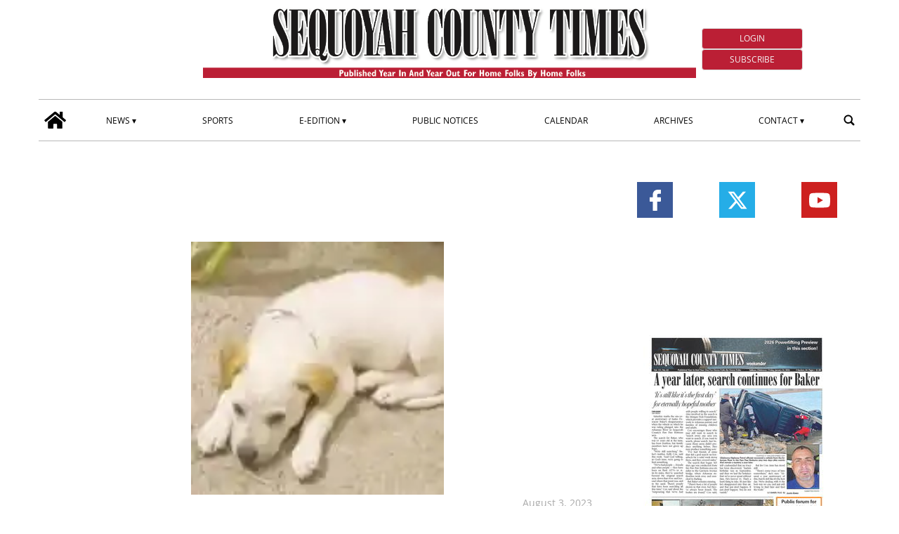

--- FILE ---
content_type: text/html; charset=UTF-8
request_url: https://www.sequoyahcountytimes.com/2023/08/03/henry/?ta-async-content=cache_SB_1
body_size: 51253
content:
<div class="widget_text   hidden-xs d-sm-none d-md-block"><section id="custom_html_slot-16" class="widget_text widget custom_html_slot"><div class="textwidget custom-html-slot-widget">

<div class="space">

</div>
<style>.main_tmpl #custom_html_slot-16 	.space{		height:min(2vw,40px);	}</style><style fallback_style="fallback_style">.fallback_tmpl #custom_html_slot-16 	.space{		height:min(2vw,40px);	}</style></div></section></div><div class=" "><section id="special_content_slot-4" class="widget widget_special_content_slot"><style fallback_style="fallback_style">.fallback_tmpl #special_content_slot-4 .social-share-block{    margin-top: 2rem;    display: flex;    flex-direction: row;    justify-content: normal;}.fallback_tmpl #special_content_slot-4 .social-share-block a{    width: 3.2rem;    height: 3.2rem;    opacity: 1;    align-items: center;    margin: 0 0.1em;}.fallback_tmpl #special_content_slot-4 .social-share-block a:hover{    opacity: 0.7;}.fallback_tmpl #special_content_slot-4 .social-share-block a svg {    padding: 0;    margin-left: auto;    margin-right: auto;    width: 30px;    height: 30px;}.fallback_tmpl #special_content_slot-4 .facebook{    background-color: #3b5998;    display: flex;}.fallback_tmpl #special_content_slot-4 .facebook svg{    fill: #ffffff !important;;}.fallback_tmpl #special_content_slot-4 .twitter{    background-color: #25ade7;    display: flex;}.fallback_tmpl #special_content_slot-4 .twitter svg{    fill: #ffffff !important;}.fallback_tmpl #special_content_slot-4 .linkedin{    background-color: #124572;    display: flex;}.fallback_tmpl #special_content_slot-4 .linkedin svg{    fill: #ffffff !important;}.fallback_tmpl #special_content_slot-4 .pinterest{    background-color: #a72b2b;    display: flex;}.fallback_tmpl #special_content_slot-4 .pinterest svg{    fill: #ffffff !important;}.fallback_tmpl #special_content_slot-4 .whatsapp{    background-color: #59c153;    display: flex;}.fallback_tmpl #special_content_slot-4 .whatsapp svg{    fill: #ffffff !important;}.fallback_tmpl #special_content_slot-4 .reddit{    background-color: #ed4233;    display: flex;}.fallback_tmpl #special_content_slot-4 .reddit svg{    fill: #ffffff !important;}</style><style variable-pc="variables-pc"> @media print, screen and (min-width:600px){ .main_tmpl #special_content_slot-4 *{--position-js : normal ;--button-width : 3.2rem ;--button-radius :  ;--icon-width : 30px ;--justify-content : space-around ;--facebook-background-color : #3b5998 ;--facebook-icon-color : #ffffff ;--twitter-background-color : #25ade7 ;--twitter-icon-color : #ffffff ;--linkedin-background-color : #124572 ;--linkedin-icon-color : #ffffff ;--pinterest-background-color : #a72b2b ;--pinterest-icon-color : #ffffff ;--whatsapp-background-color : #59c153 ;--whatsapp-icon-color : #ffffff ;--reddit-background-color : #ed4233 ;--reddit-icon-color : #ffffff ;--youtube-background-color : #cd201f ;--youtube-icon-color : #ffffff ;--instagram-background-color : #262626 ;--instagram-icon-color : #ffffff ;--mailchimp-background-color : #262626 ;--mailchimp-icon-color : #ffffff ;--rss-background-color : #262626 ;--rss-icon-color : #ffffff ;}}</style><style pc="pc"> @media print, screen and (min-width:600px){ .main_tmpl #special_content_slot-4 .social-network-block {    margin-top: 2rem;    display: flex;    flex-direction: row;    justify-content: var(--justify-content);} .main_tmpl #special_content_slot-4 .social-network-block a {    opacity: 1;    align-items: center;    margin: 0 0.1em;    width: var(--button-width);    height: var(--button-width);} .main_tmpl #special_content_slot-4 .social-network-block a:hover {    opacity: 0.7;} .main_tmpl #special_content_slot-4 .social-network-block a svg {    padding: 0;    margin-left: auto;    margin-right: auto;    width: var(--icon-width);    height: var(--icon-width);    background-color: transparent !important;    border-radius: 0;} .main_tmpl #special_content_slot-4 .social-network-block a{    border-radius: var(--button-radius);} .main_tmpl #special_content_slot-4 .facebook {    display: flex;    background-color: var(--facebook-background-color);} .main_tmpl #special_content_slot-4 .facebook svg{    fill: var(--facebook-icon-color) !important;} .main_tmpl #special_content_slot-4 .twitter {    display: flex;    background-color: var(--twitter-background-color);} .main_tmpl #special_content_slot-4 .twitter svg{    fill: var(--twitter-icon-color) !important;} .main_tmpl #special_content_slot-4 .linkedin {    display: flex;    background-color: var(--linkedin-background-color);} .main_tmpl #special_content_slot-4 .linkedin svg{    fill: var(--linkedin-icon-color) !important;} .main_tmpl #special_content_slot-4 .pinterest {    display: flex;    background-color: var(--pinterest-background-color);} .main_tmpl #special_content_slot-4 .pinterest svg{    fill: var(--pinterest-icon-color) !important;} .main_tmpl #special_content_slot-4 .whatsapp {    display: flex;    background-color: var(--whatsapp-background-color);} .main_tmpl #special_content_slot-4 .whatsapp svg{    fill: var(--whatsapp-icon-color) !important;} .main_tmpl #special_content_slot-4 .reddit {    display: flex;    background-color: var(--reddit-background-color);} .main_tmpl #special_content_slot-4 .reddit svg{    fill: var(--reddit-icon-color) !important;} .main_tmpl #special_content_slot-4 .youtube {    display: flex;    background-color: var(--youtube-background-color);} .main_tmpl #special_content_slot-4 .youtube svg{    fill: var(--youtube-icon-color) !important;} .main_tmpl #special_content_slot-4 .instagram {    display: flex;    background-color: var(--instagram-background-color);} .main_tmpl #special_content_slot-4 .instagram svg{    fill: var(--instagram-icon-color) !important;} .main_tmpl #special_content_slot-4 .mailchimp {    display: flex;    background-color: var(--mailchimp-background-color);} .main_tmpl #special_content_slot-4 .mailchimp svg{    fill: var(--mailchimp-icon-color) !important;} .main_tmpl #special_content_slot-4 .rss {    display: flex;    background-color: var(--rss-background-color);} .main_tmpl #special_content_slot-4 .rss svg{    fill: var(--rss-icon-color) !important;}}</style><style variable-mobile="variables-mobile"> @media print, screen and (max-width:599px){ .main_tmpl #special_content_slot-4 *{--position-js : normal ;--button-width : 3.2rem ;--button-radius :  ;--icon-width : 30px ;--justify-content : space-around ;--facebook-background-color : #3b5998 ;--facebook-icon-color : #ffffff ;--twitter-background-color : #25ade7 ;--twitter-icon-color : #ffffff ;--linkedin-background-color : #124572 ;--linkedin-icon-color : #ffffff ;--pinterest-background-color : #a72b2b ;--pinterest-icon-color : #ffffff ;--whatsapp-background-color : #59c153 ;--whatsapp-icon-color : #ffffff ;--reddit-background-color : #ed4233 ;--reddit-icon-color : #ffffff ;--youtube-background-color : #cd201f ;--youtube-icon-color : #ffffff ;--instagram-background-color : #262626 ;--instagram-icon-color : #ffffff ;--mailchimp-background-color : #262626 ;--mailchimp-icon-color : #ffffff ;--rss-background-color : #262626 ;--rss-icon-color : #ffffff ;}}</style><style mobile="mobile"> @media print, screen and (max-width:599px){ .main_tmpl #special_content_slot-4 .social-network-block {    margin-top: 2rem;    display: flex;    flex-direction: row;    justify-content: var(--justify-content);} .main_tmpl #special_content_slot-4 .social-network-block a {    opacity: 1;    align-items: center;    margin: 0 0.1em;    width: var(--button-width);    height: var(--button-width);} .main_tmpl #special_content_slot-4 .social-network-block a:hover {    opacity: 0.7;} .main_tmpl #special_content_slot-4 .social-network-block a svg {    padding: 0;    margin-left: auto;    margin-right: auto;    width: var(--icon-width);    height: var(--icon-width);    background-color: transparent !important;    border-radius: 0;} .main_tmpl #special_content_slot-4 .social-network-block a{    border-radius: var(--button-radius);} .main_tmpl #special_content_slot-4 .facebook {    display: flex;    background-color: var(--facebook-background-color);} .main_tmpl #special_content_slot-4 .facebook svg{    fill: var(--facebook-icon-color) !important;} .main_tmpl #special_content_slot-4 .twitter {    display: flex;    background-color: var(--twitter-background-color);} .main_tmpl #special_content_slot-4 .twitter svg{    fill: var(--twitter-icon-color) !important;} .main_tmpl #special_content_slot-4 .linkedin {    display: flex;    background-color: var(--linkedin-background-color);} .main_tmpl #special_content_slot-4 .linkedin svg{    fill: var(--linkedin-icon-color) !important;} .main_tmpl #special_content_slot-4 .pinterest {    display: flex;    background-color: var(--pinterest-background-color);} .main_tmpl #special_content_slot-4 .pinterest svg{    fill: var(--pinterest-icon-color) !important;} .main_tmpl #special_content_slot-4 .whatsapp {    display: flex;    background-color: var(--whatsapp-background-color);} .main_tmpl #special_content_slot-4 .whatsapp svg{    fill: var(--whatsapp-icon-color) !important;} .main_tmpl #special_content_slot-4 .reddit {    display: flex;    background-color: var(--reddit-background-color);} .main_tmpl #special_content_slot-4 .reddit svg{    fill: var(--reddit-icon-color) !important;} .main_tmpl #special_content_slot-4 .youtube {    display: flex;    background-color: var(--youtube-background-color);} .main_tmpl #special_content_slot-4 .youtube svg{    fill: var(--youtube-icon-color) !important;} .main_tmpl #special_content_slot-4 .instagram {    display: flex;    background-color: var(--instagram-background-color);} .main_tmpl #special_content_slot-4 .instagram svg{    fill: var(--instagram-icon-color) !important;} .main_tmpl #special_content_slot-4 .mailchimp {    display: flex;    background-color: var(--mailchimp-background-color);} .main_tmpl #special_content_slot-4 .mailchimp svg{    fill: var(--mailchimp-icon-color) !important;} .main_tmpl #special_content_slot-4 .rss {    display: flex;    background-color: var(--rss-background-color);} .main_tmpl #special_content_slot-4 .rss svg{    fill: var(--rss-icon-color) !important;}}</style><div class="template_0017_social_network template_0017_social_network " ><div class="template-content"><div class="social-network-block"><a href="https://www.facebook.com/seqcotimes" class="social-network-block facebook" target="_blank" aria-label="Link to page in facebook"><?xml version="1.0" standalone="no"?>
<!DOCTYPE svg PUBLIC "-//W3C//DTD SVG 20010904//EN"
 "http://www.w3.org/TR/2001/REC-SVG-20010904/DTD/svg10.dtd">
<svg version="1.0" xmlns="http://www.w3.org/2000/svg"
 width="512.000000pt" height="512.000000pt" viewBox="0 0 512.000000 512.000000"
 preserveAspectRatio="xMidYMid meet">

<g transform="translate(0.000000,512.000000) scale(0.100000,-0.100000)"
 stroke="none">
<path d="M2960 5104 c-394 -57 -704 -271 -868 -599 -118 -238 -142 -383 -142
-876 l0 -349 -339 0 c-188 0 -351 -4 -364 -9 -14 -6 -35 -20 -46 -32 -21 -22
-21 -29 -21 -483 0 -422 2 -463 18 -482 34 -43 47 -44 406 -44 l346 0 0 -1080
0 -1080 29 -32 29 -33 466 -3 c411 -2 470 -1 497 13 62 32 59 -18 59 1150 l0
1065 400 0 c288 0 406 3 425 12 55 25 55 29 55 517 l0 451 -29 32 -29 33 -412
3 -411 3 3 323 3 322 30 59 c33 64 88 107 162 127 21 6 169 12 328 14 160 3
301 7 313 10 13 3 35 17 48 31 l24 26 0 432 c0 424 0 432 -21 454 -11 12 -32
26 -46 32 -40 15 -801 9 -913 -7z"/>
</g>
</svg>
</a><a href="https://twitter.com/i/flow/login?redirect_after_login=%2Fseqcotimes" class="social-network-block twitter" target="_blank" aria-label="Link to page in twitter"><svg enable-background="new 0 0 24 24" height="100%" id="Layer_1" version="1.1" viewBox="0 0 24 24" xml:space="preserve" xmlns="http://www.w3.org/2000/svg" xmlns:xlink="http://www.w3.org/1999/xlink"><path d="M18.244 2.25h3.308l-7.227 8.26 8.502 11.24H16.17l-5.214-6.817L4.99 21.75H1.68l7.73-8.835L1.254 2.25H8.08l4.713 6.231zm-1.161 17.52h1.833L7.084 4.126H5.117z"></path>
</svg></a><a href="https://www.youtube.com/channel/UC04yhUvSv_8Guuwcz0BiC5Q" class="social-network-block youtube" target="_blank" aria-label="Link to page in youtube"><?xml version="1.0" ?><!DOCTYPE svg  PUBLIC '-//W3C//DTD SVG 1.1//EN'  'http://www.w3.org/Graphics/SVG/1.1/DTD/svg11.dtd'><svg height="100%" style="fill-rule:evenodd;clip-rule:evenodd;stroke-linejoin:round;stroke-miterlimit:2;" version="1.1" viewBox="0 0 512 512" width="100%" xml:space="preserve" xmlns="http://www.w3.org/2000/svg" xmlns:serif="http://www.serif.com/" xmlns:xlink="http://www.w3.org/1999/xlink"><path d="M501.303,132.765c-5.887,-22.03 -23.235,-39.377 -45.265,-45.265c-39.932,-10.7 -200.038,-10.7 -200.038,-10.7c0,0 -160.107,0 -200.039,10.7c-22.026,5.888 -39.377,23.235 -45.264,45.265c-10.697,39.928 -10.697,123.238 -10.697,123.238c0,0 0,83.308 10.697,123.232c5.887,22.03 23.238,39.382 45.264,45.269c39.932,10.696 200.039,10.696 200.039,10.696c0,0 160.106,0 200.038,-10.696c22.03,-5.887 39.378,-23.239 45.265,-45.269c10.696,-39.924 10.696,-123.232 10.696,-123.232c0,0 0,-83.31 -10.696,-123.238Zm-296.506,200.039l0,-153.603l133.019,76.802l-133.019,76.801Z" style="fill-rule:nonzero;"/></svg></a></div></div></div><script js_default ="pc-0001_cervino">if(window.innerWidth>=600 && jQuery('body').hasClass('main_tmpl')){
}
</script><script pc="pc">if(window.innerWidth>=600 && jQuery('body').hasClass('main_tmpl')){
document.addEventListener("DOMContentLoaded", () => {
    special_content_slot_4_change_position_pc();
}
);



}
function special_content_slot_4_change_position_pc(){
    (function($) {
        if($("body")[0].className.match(/main_tmpl/)!=null){
            post_slot = $("#special_content_slot-4")[0];

            social_sharing_position = post_slot.querySelector("[variable-pc]").innerHTML.match(/--position-js.+?\;/)[0];
            social_sharing_position = social_sharing_position.replace(/\s/g,"");
            social_sharing_position = social_sharing_position.replace(/^.+?\:/g,"");
            social_sharing_position = social_sharing_position.replace(/\;/g,"");

            if (social_sharing_position == "after_post_title") {
                $('div[class*="_single_"]')[0].querySelector(".title").after($("#special_content_slot-4")[0].parentElement);
                $("#special_content_slot-4>div .social-share-block .social-share-link").css("flex-direction", "row");
            }
        }
    })(jQuery);
}
</script><script js_default ="mobile-0001_cervino">if(window.innerWidth<600 && jQuery('body').hasClass('main_tmpl')){
}
</script><script mobile="mobile">if(window.innerWidth<600 && jQuery('body').hasClass('main_tmpl')){
document.addEventListener("DOMContentLoaded", () => {
    special_content_slot_4_change_position_pc();
}
);



}
function special_content_slot_4_change_position_pc(){
    (function($) {
        if($("body")[0].className.match(/main_tmpl/)!=null){
            post_slot = $("#special_content_slot-4")[0];

            social_sharing_position = post_slot.querySelector("[variable-pc]").innerHTML.match(/--position-js.+?\;/)[0];
            social_sharing_position = social_sharing_position.replace(/\s/g,"");
            social_sharing_position = social_sharing_position.replace(/^.+?\:/g,"");
            social_sharing_position = social_sharing_position.replace(/\;/g,"");

            if (social_sharing_position == "after_post_title") {
                $('div[class*="_single_"]')[0].querySelector(".title").after($("#special_content_slot-4")[0].parentElement);
                $("#special_content_slot-4>div .social-share-block .social-share-link").css("flex-direction", "row");
            }
        }
    })(jQuery);
}
</script></section></div><div class="widget_text  "><section id="custom_html_slot-17" class="widget_text widget custom_html_slot"><div class="textwidget custom-html-slot-widget"><iframe style="display: block;" src="https://cdnres.willyweather.com/widget/loadView.html?id=135204" width="100%" height="60" frameborder="0" scrolling="no" title="Weather Widget"></iframe></div></section></div><div class="widget_text  "><section id="custom_html_slot-18" class="widget_text widget custom_html_slot"><div class="textwidget custom-html-slot-widget"><div style="height:min(1vw,20px)">
	
</div></div></section></div><div class="  widget_posts_slot "><section id="posts_slot-14" class="widget widget_posts_slot"><style fallback_style="fallback_style">.fallback_tmpl #posts_slot-14 article{    margin-top: 2rem;    margin-bottom: 2rem;}.fallback_tmpl #posts_slot-14 a{    display: block;}.fallback_tmpl #posts_slot-14 .ads_image{    display: block;    width: 100%;}</style><style variable-pc="variables-pc"> @media print, screen and (min-width:600px){ .main_tmpl #posts_slot-14 *{--img-width : 100% ;--img-max-height : 100% ;}}</style><style pc="pc"> @media print, screen and (min-width:600px){ .main_tmpl #posts_slot-14 article{    margin-top: 2rem;    margin-bottom: 2rem;} .main_tmpl #posts_slot-14 img{    margin-left:auto;    margin-right:auto;} .main_tmpl #posts_slot-14 a{    display: block;} .main_tmpl #posts_slot-14 img{    display: block;    width: var(--img-width);    max-height: var(--img-max-height);}}</style><style variable-mobile="variables-mobile"> @media print, screen and (max-width:599px){ .main_tmpl #posts_slot-14 *{--img-width : 100% ;--img-max-height : 100% ;}}</style><style mobile="mobile"> @media print, screen and (max-width:599px){ .main_tmpl #posts_slot-14 article{    margin-top: 2rem;    margin-bottom: 2rem;} .main_tmpl #posts_slot-14 img{    margin-left:auto;    margin-right:auto;} .main_tmpl #posts_slot-14 a{    display: block;} .main_tmpl #posts_slot-14 img{    display: block;    width: var(--img-width);    max-height: var(--img-max-height);}}</style><div class="template_5001_hompage_ads1_fitzroy template_5001_mob_hompage_ads1_fitzroy pc_0004_fitzroy mobile_0004_fitzroy pc_ads mobile_ads"><div class="template-content">
<article id="post-71414" class="article article_0 " ta_permalink="https://www.sequoyahcountytimes.com/tnad/football-frenzy-sct/" data-track-content data-content-name="INTERNAL AD">
  
    
</article>








</div></div><script js_default ="pc-0004_fitzroy">if(window.innerWidth>=600 && jQuery('body').hasClass('main_tmpl')){
}
</script><script pc="pc">if(window.innerWidth>=600 && jQuery('body').hasClass('main_tmpl')){
}
</script><script js_default ="mobile-0004_fitzroy">if(window.innerWidth<600 && jQuery('body').hasClass('main_tmpl')){
}
</script><script mobile="mobile">if(window.innerWidth<600 && jQuery('body').hasClass('main_tmpl')){
}
</script></section></div>||TA_CACHE_SPLIT||<div class=" "><section id="special_content_slot-5" class="widget widget_special_content_slot"><style fallback_style="fallback_style"></style><style variable-pc="variables-pc"> @media print, screen and (min-width:600px){ .main_tmpl #special_content_slot-5 *{--align-items : center ;--align-left : block ;--align-right : block ;--app-block-widht : 100% ;--apps-align-items : flex-start ;--apps-flex-direction : column ;--apps-padding-left : 1% ;--app-icon-widht : 100% ;--bkg-color : #ffffff ;--button-android-height : auto ;--button-ios-height : auto ;--font-size : 1rem ;--font-style : italic ;--font-weight : 800 ;--height-epaper : auto ;--height-app : 150px ;--max-width-epaper : 100% ;--media-flex-direction : row ;--padding_v : 10px ;--show-eedition : flex ;--show-apps : none ;}}</style><style pc="pc"> @media print, screen and (min-width:600px){ .main_tmpl #special_content_slot-5 .media{    display:flex;    align-items: stretch;    flex-direction: var(--media-flex-direction);    height:fit-content;    width:100%;    align-items: var(--align-items);} .main_tmpl #special_content_slot-5 .e-paper{    display:var(--show-eedition);    flex-grow:1;    flex-shrink:1;    height:var(--height-epaper);    width:fit-content;    max-width: var(--max-width-epaper);    padding-top:var(--padding_v);    padding-bottom:var(--padding_v);    } .main_tmpl #special_content_slot-5 .apps{    display:var(--show-apps);    flex-direction:var(--apps-flex-direction);    flex-grow:1;    flex-shrink:1;    justify-content:space-between;    align-items:var(--apps-align-items);    height:var(--height-app);    width:fit-content;    padding-left:var(--apps-padding-left);    padding-top:var(--padding_v);    padding-bottom:var(--padding_v);    } .main_tmpl #special_content_slot-5 .e-paper a{    height: 100%;    width: 100%;    max-width: 100%;} .main_tmpl #special_content_slot-5 .app-button a{    height: 100%;    width: fit-content;} .main_tmpl #special_content_slot-5 .e-paper img{    max-height: 100%;    max-width: inherit;    object-fit: contain;    width: auto;    max-width: 100%;} .main_tmpl #special_content_slot-5 .space{    flex-grow:100;} .main_tmpl #special_content_slot-5 .app-button img{    width: auto;    max-height: 98%;    max-width:100%;    object-fit: scale-down;    max-width: 100%;} .main_tmpl #special_content_slot-5 .android img{    height: var(--button-android-height);} .main_tmpl #special_content_slot-5 .ios img{    height: var(--button-ios-height);} .main_tmpl #special_content_slot-5 .app-button{    display:flex;    height:48%;    width:fit-content;    } .main_tmpl #special_content_slot-5 .title_ePaper_and_app_1{    display: var(--text-display);    text-align: var(--text-align);    color: var(--text-color);    background-color: var(--bkg-color);    font-size: var(--font-size);    font-style: var(--font-style);    font-weight: var(--font-weight);    text-transform: var(--text-transform);    padding: 1em;}}</style><style variable-mobile="variables-mobile"> @media print, screen and (max-width:599px){ .main_tmpl #special_content_slot-5 *{--align-items : center ;--align-left : block ;--align-right : block ;--app-block-widht : 100% ;--apps-align-items : flex-start ;--apps-flex-direction : column ;--apps-padding-left : 1% ;--app-icon-widht : 100% ;--bkg-color : #ffffff ;--button-android-height : auto ;--button-ios-height : auto ;--font-size : 1rem ;--font-style : italic ;--font-weight : 800 ;--height-epaper : 150px ;--height-app : 150px ;--max-width-epaper : 50% ;--media-flex-direction : row ;--padding_v : 10px ;--show-eedition : flex ;--show-apps : none ;}}</style><style mobile="mobile"> @media print, screen and (max-width:599px){ .main_tmpl #special_content_slot-5 .media{    display:flex;    align-items: stretch;    flex-direction: var(--media-flex-direction);    height:fit-content;    width:100%;    align-items: var(--align-items);} .main_tmpl #special_content_slot-5 .e-paper{    display:var(--show-eedition);    flex-grow:1;    flex-shrink:1;    height:var(--height-epaper);    width:fit-content;    max-width: var(--max-width-epaper);    padding-top:var(--padding_v);    padding-bottom:var(--padding_v);    } .main_tmpl #special_content_slot-5 .apps{    display:var(--show-apps);    flex-direction:var(--apps-flex-direction);    flex-grow:1;    flex-shrink:1;    justify-content:space-between;    align-items:var(--apps-align-items);    height:var(--height-app);    width:fit-content;    padding-left:var(--apps-padding-left);    padding-top:var(--padding_v);    padding-bottom:var(--padding_v);    } .main_tmpl #special_content_slot-5 .e-paper a{    height: 100%;    width: 100%;    max-width: 100%;} .main_tmpl #special_content_slot-5 .app-button a{    height: 100%;    width: fit-content;} .main_tmpl #special_content_slot-5 .e-paper img{    max-height: 100%;    max-width: inherit;    object-fit: contain;    width: auto;    max-width: 100%;} .main_tmpl #special_content_slot-5 .space{    flex-grow:100;} .main_tmpl #special_content_slot-5 .app-button img{    width: auto;    max-height: 98%;    max-width:100%;    object-fit: scale-down;    max-width: 100%;} .main_tmpl #special_content_slot-5 .android img{    height: var(--button-android-height);} .main_tmpl #special_content_slot-5 .ios img{    height: var(--button-ios-height);} .main_tmpl #special_content_slot-5 .app-button{    display:flex;    height:48%;    width:fit-content;    } .main_tmpl #special_content_slot-5 .title_ePaper_and_app_1{    display: var(--text-display);    text-align: var(--text-align);    color: var(--text-color);    background-color: var(--bkg-color);    font-size: var(--font-size);    font-style: var(--font-style);    font-weight: var(--font-weight);    text-transform: var(--text-transform);    padding: 1em;}}</style><div class="template_ePaper_and_app_2 template_mob_ePaper_and_app_2 " ><div class="template-content"><div class="block">
    <div class="text-center ePaper_and_app_1_slot">

        
        <div class="media">
            <div class="space"></div>
            <div class="e-paper">
                <a href="/eedition" target="_blank"> <img src="https://sequoyahcountytimes-etype5.newsmemory.com/?getprima" alt="ePaper" title="ePaper" ></a>
            </div>
            <div class="apps">
                <div class="android app-button"> 
                      <a href="#" target="_blank"> <img src="https://www.sequoyahcountytimes.com/sequoyahcountytimes/news/wp-content/themes/TA_2.2_20231204/icons/special-content/google-play-badge-150x48.png" ta-srcset="https://www.sequoyahcountytimes.com/sequoyahcountytimes/news/wp-content/themes/TA_2.2_20231204/icons/special-content/google-play-badge-150x48.png 150w, https://www.sequoyahcountytimes.com/sequoyahcountytimes/news/wp-content/themes/TA_2.2_20231204/icons/special-content/google-play-badge-300x95.png 300w, https://www.sequoyahcountytimes.com/sequoyahcountytimes/news/wp-content/themes/TA_2.2_20231204/icons/special-content/google-play-badge.png 500w" sizes="150px" alt="coogle_play" title="coogle_play" ></a>
                </div>
                <div class="ios app-button">
                    <a href="#" target="_blank"> <img src="https://www.sequoyahcountytimes.com/sequoyahcountytimes/news/wp-content/themes/TA_2.2_20231204/icons/special-content/iOS_store-150x50.png" ta-srcset="https://www.sequoyahcountytimes.com/sequoyahcountytimes/news/wp-content/themes/TA_2.2_20231204/icons/special-content/iOS_store-150x50.png 150w, https://www.sequoyahcountytimes.com/sequoyahcountytimes/news/wp-content/themes/TA_2.2_20231204/icons/special-content/iOS_store-300x100.png 300w, https://www.sequoyahcountytimes.com/sequoyahcountytimes/news/wp-content/themes/TA_2.2_20231204/icons/special-content/iOS_store.png 500w" sizes="150px" alt="app_store" title="app_store" ></a>
                </div>
            </div>
            <div class="space"></div>
        </div>

    </div>
</div></div></div><script js_default ="pc-0001_cervino">if(window.innerWidth>=600 && jQuery('body').hasClass('main_tmpl')){
}
</script><script pc="pc">if(window.innerWidth>=600 && jQuery('body').hasClass('main_tmpl')){
}
</script><script js_default ="mobile-0001_cervino">if(window.innerWidth<600 && jQuery('body').hasClass('main_tmpl')){
}
</script><script mobile="mobile">if(window.innerWidth<600 && jQuery('body').hasClass('main_tmpl')){
}
</script></section></div><div class=" "><section id="special_content_slot-6" class="widget widget_special_content_slot"><style fallback_style="fallback_style"></style><style variable-pc="variables-pc"> @media print, screen and (min-width:600px){ .main_tmpl #special_content_slot-6 *{--height : 45px ;}}</style><style pc="pc"> @media print, screen and (min-width:600px){ .main_tmpl #special_content_slot-6 .apps {    display: flex;    flex-direction: row;    justify-content: center;    flex-wrap: wrap;} .main_tmpl #special_content_slot-6 .apps a{    display:block;    padding:5px;} .main_tmpl #special_content_slot-6 .apps a img{    height:var(--height);    width:auto;}}</style><style variable-mobile="variables-mobile"> @media print, screen and (max-width:599px){ .main_tmpl #special_content_slot-6 *{--height : 45px ;}}</style><style mobile="mobile"> @media print, screen and (max-width:599px){ .main_tmpl #special_content_slot-6 .apps {    display: flex;    flex-direction: row;    justify-content: center;    flex-wrap: wrap;} .main_tmpl #special_content_slot-6 .apps a{    display:block;    padding:5px;} .main_tmpl #special_content_slot-6 .apps a img{    height:var(--height);    width:auto;}}</style><div class="template_0050_apps_buttons template_0050_apps_buttons " ><div class="template-content">
<div class="apps_button">
        <div class="apps">
            <div class="android app-button"> 
                  <a href="https://sequoyahcountytimes-etype5.newsmemory.com/" target="_blank"> <img src="https://www.sequoyahcountytimes.com/sequoyahcountytimes/news/wp-content/themes/TA_2.2_20231204/icons/special-content/google-play-badge_20230822.png"  alt="google_play" title="google_play" ></a>
            </div>
            <div class="ios app-button">
                <a href="https://sequoyahcountytimes-etype5.newsmemory.com/" target="_blank"> <img src="https://www.sequoyahcountytimes.com/sequoyahcountytimes/news/wp-content/themes/TA_2.2_20231204/icons/special-content/Download_on_the_App_Store_Badge_US-UK_RGB_blk_092917_20230821.svg"  alt="app_store" title="app_store" ></a>
            </div>
        </div>
</div>
</div></div><script js_default ="pc-0001_cervino">if(window.innerWidth>=600 && jQuery('body').hasClass('main_tmpl')){
}
</script><script pc="pc">if(window.innerWidth>=600 && jQuery('body').hasClass('main_tmpl')){
}
</script><script js_default ="mobile-0001_cervino">if(window.innerWidth<600 && jQuery('body').hasClass('main_tmpl')){
}
</script><script mobile="mobile">if(window.innerWidth<600 && jQuery('body').hasClass('main_tmpl')){
}
</script></section></div>||TA_CACHE_SPLIT||<div class=" "><section id="labels_slot-6" class="widget widget_labels_slot"><style fallback_style="fallback_style">.fallback_tmpl #labels_slot-6 .mainColumnLabel {		margin: 2rem 0 0 0;    padding: 0.5rem;    color: #ffffff;    font-size: 1rem;    font-style: italic;    font-weight: 800;    text-transform: uppercase;    text-align: center;    border-width: 1px;    border-style: solid;    border-color: #0998de;	background-color: #0998de;}</style><style variable-pc="variables-pc"> @media print, screen and (min-width:600px){ .main_tmpl #labels_slot-6 *{--bkg-color : #bb1f35 ;--border-color : #ffffff ;--border-style : solid ;--border-width : 1px ;--font-size : 1rem ;--font-style : normal ;--font-weight : 800 ;--margin-top : min(3vw,60px) ;--text-align : left ;--text-color : #ffffff ;--text-transform : uppercase ;--padding : 0.5rem ;}}</style><style pc="pc"> @media print, screen and (min-width:600px){ .main_tmpl #labels_slot-6 .mainColumnLabel {		margin: var(--margin-top) 0 0 0;    padding: var(--padding);    color: var(--text-color);    font-size: var(--font-size);    font-style: var(--font-style);    font-weight: var(--font-weight);    text-transform: var(--text-transform);    text-align: var(--text-align);    border-width: var(--border-width);    border-style: var(--border-style);    border-color: var(--border-color);	background-color: var(--bkg-color);	}}</style><style variable-mobile="variables-mobile"> @media print, screen and (max-width:599px){ .main_tmpl #labels_slot-6 *{--bkg-color : #1b75bb ;--border-bottom-color : #ffffff ;--border-bottom-style : solid ;--border-bottom-width : 2px ;--border-radius-bottom : 1px ;--border-radius-top : 1px ;--border-top-color : #1b75bb ;--border-top-style : solid ;--border-top-width : 1px ;--font-size : 1em ;--font-style : normal ;--font-weight : 800 ;--justify-content : left ;--label-hover-color : #4453ba ;--margin-top : 2vw ;--text-color : #ffffff ;--text-transform : uppercase ;--padding_h : 1em ;--padding_v : 0.3em ;}}</style><style mobile="mobile"> @media print, screen and (max-width:599px){ .main_tmpl #labels_slot-6 .LabelContent {    margin-top: var(--margin-top);    border-bottom-width:var(--border-bottom-width);    border-bottom-style:var(--border-bottom-style);    border-bottom-color:var(--border-bottom-color);    display: flex;    justify-content: var(--justify-content);} .main_tmpl #labels_slot-6 .mainColumnLabel {    width: max-content;    padding-top: var(--padding_v);    padding-bottom: var(--padding_v);    padding-right: var(--padding_h);    padding-left: var(--padding_h);    background-color: var(--bkg-color);        border-top-left-radius: var(--border-radius-top);    border-top-right-radius: var(--border-radius-top);    border-bottom-left-radius: var(--border-radius-bottom);    border-bottom-right-radius: var(--border-radius-bottom);        border-top-width:var(--border-top-width);    border-top-style:var(--border-top-style);    border-top-color:var(--border-top-color);} .main_tmpl #labels_slot-6 a .mainColumnLabel {    text-decoration: none;    color: var(--text-color);    font-size: var(--font-size);    font-style: var(--font-style);    font-weight: var(--font-weight);    text-transform: var(--text-transform);} .main_tmpl #labels_slot-6 a[href^="http"]:hover {    color: var(--label-hover-color);}}</style><div class="template_0001_cervino template_0005_k2 pc_0001_cervino mobile_0005_k2" ><div class="template-content"><div class="mainColumnLabel ">
	Editor Picks</div></div></div><script js_default ="pc-0001_cervino">if(window.innerWidth>=600 && jQuery('body').hasClass('main_tmpl')){
}
</script><script pc="pc">if(window.innerWidth>=600 && jQuery('body').hasClass('main_tmpl')){
}
</script><script js_default ="mobile-0005_k2">if(window.innerWidth<600 && jQuery('body').hasClass('main_tmpl')){
}
</script><script mobile="mobile">if(window.innerWidth<600 && jQuery('body').hasClass('main_tmpl')){
}
</script></section></div><div class="  widget_posts_slot "><section id="posts_slot-15" class="widget widget_posts_slot"><style fallback_style="fallback_style">.fallback_tmpl #posts_slot-15 .template-content {    padding-left:calc(1%);    padding-right:calc(1%);}.fallback_tmpl #posts_slot-15 article {        display: flex;    flex-direction: row;    height:fit-content;    padding-top: 3vh;    padding-bottom: 3vh;    padding-left:calc(1%);    padding-right: calc(1%);    box-sizing: content-box;    cursor: pointer;    }.fallback_tmpl #posts_slot-15 article * {        justify-content:space-between;    width: 100%;    overflow: hidden;    text-overflow: ellipsis;    }.fallback_tmpl #posts_slot-15 .feature_image {    position: relative;    display: flex;    width: calc(100%/3 - 1*1%);    padding-top: calc((100%/3 - 1%)/(3 / 2));    flex-grow:0;    flex-shrink:0;      margin-right: calc(2*1%);    overflow: hidden;}.fallback_tmpl #posts_slot-15 .feature_image_container{    position: absolute;    display:flex;    top:0;    width: 100%;        height: auto;}.fallback_tmpl #posts_slot-15 img {    width: 100%;    height: 100%;    display:flex;    max-width: 100%;    margin-top:auto;    margin-bottom:auto;    }.fallback_tmpl #posts_slot-15 .pre-content {    display:flex;    flex-grow:100;    flex-shrink:100;    flex-direction: column; }.fallback_tmpl #posts_slot-15 .content {    position:relative;    display:flex;    flex-grow:1;    flex-shrink:1;    flex-direction: column;    box-sizing:content-box; }.fallback_tmpl #posts_slot-15 .content_header{order:1}.fallback_tmpl #posts_slot-15 .titleandbody{order:2;}.fallback_tmpl #posts_slot-15 .date{order:3;}.fallback_tmpl #posts_slot-15 .content_header {    flex-direction: row !important;}.fallback_tmpl #posts_slot-15 .protected_content {    position: absolute;    right: 0;    padding-left: 1vw;    width: 40px !important;    height: 30px !important;}.fallback_tmpl #posts_slot-15 .content * {    width: 100%;    flex-direction: column;    position:static;    display:flex;    overflow: hidden;    text-overflow: ellipsis;    }.fallback_tmpl #posts_slot-15 .categories {    width: auto;    text-align: left;    font-weight: 400;    color: #000000;    font-size: 0.7em;    display: block;    text-transform: uppercase;    justify-content: center;    flex-grow:0;    flex-shrink: 0;    padding-left:1vw;    padding-right:1vw;    padding-top:4px;    padding-bottom:4px;}.fallback_tmpl #posts_slot-15 .titleandbody {    padding-left:1vw;    padding-right:1vw;    padding-top:4px;    padding-bottom:4px;}.fallback_tmpl #posts_slot-15 .title {    text-align: left;    text-transform: none;    font-size: 1.3em !important;    line-height: 1.3;    font-weight: bold;    flex-grow:0;    flex-shrink:0;    justify-content: flex-start;    flex-direction: column ;}.fallback_tmpl #posts_slot-15 .title a {    padding-bottom: calc(1 * 4px);    color: #000000;}.fallback_tmpl #posts_slot-15 .title a:hover {    color: #4453ba;    text-decoration: none;}.fallback_tmpl #posts_slot-15 a {    color:#000000;    text-decoration:none;}.fallback_tmpl #posts_slot-15 a:hover {    color:#4453ba;}.fallback_tmpl #posts_slot-15 .body {    display: block;    font-size: 0.8em;    word-wrap: break-word;    white-space: normal;    flex-direction: column;    min-height: 0px;    text-align: justify;    flex-grow:100;    flex-shrink:100;    line-height: 1.3;}.fallback_tmpl #posts_slot-15 .body *{    flex-grow:0;    flex-shrink:0;}.fallback_tmpl #posts_slot-15 .date {    display: block;    font-size: 0.8em;    bottom:0px;    text-align: left;    color: #000000;    flex-grow:0;    flex-shrink:0;    padding-left:1vw;    padding-right:1vw;    padding-top:4px;    padding-bottom:4px;    }.fallback_tmpl #posts_slot-15 .related {    display: none;}</style><style variable-pc="variables-pc"> @media print, screen and (min-width:600px){ .main_tmpl #posts_slot-15 *{--article-background-color : #ffffff ;--article-background-color-hover : #ffffff ;--article-border-top : 0px solid rgba(238,238,238,1) ;--article-border-bottom : 2px solid rgba(238,238,238,1) ;--article-clickable-js : active ;--article-margin-top : min(1vw,20px) ;--article-margin-bottom : min(1vw,20px) ;--article-margin-horizontal : 1vw ;--article-padding-top : 0px ;--article-padding-bottom : 0px ;--article-padding-horizontal : 0px ;--author-default-color : #000000 ;--author-display : none ;--author-font-size : 1em ;--author-font-style : normal ;--author-font-weight : normal ;--author-padding-bottom : 1px ;--author-padding-top : 1px ;--author-text-before-color : #000000 ;--author-text-transform : none ;--body-display : none ;--body-font-size : 0.8em ;--body-line-height : 1.3 ;--body-padding-bottom : 1px ;--body-padding-top : 1px ;--body-text-align : justify ;--category-bckg-color : #ffffff ;--category-border_radius : 1px ;--category-border_color : #ffffff ;--category-border_width : 1px ;--category-display : none ;--category-font-color : #bb1f35 ;--category-font-size : 0.7em ;--category-font-style : normal ;--category-font-weight : 700 ;--category-margin_lx_2 : 0px ;--category-margin_rx_2 : 0px ;--category-margin_bottom_2 : 0px ;--category-margin_top_2 : 0px ;--category-padding_lx : 10px ;--category-padding_rx : 10px ;--category-padding_bottom : 5px ;--category-padding_top : 5px ;--category-text-transform : uppercase ;--category-position-js : follow-order-content ;--category-position-h : unset ;--category-position-v : 0 ;--category-link-color-onhover : #00000 ;--content-border-bottom-color : #ffffff ;--content-border-bottom-style : solid ;--content-border-bottom-width : 1px ;--content-border-top : 0px solid rgba(238,238,238,1) ;--content-padding-left : 0vw ;--content-padding-right : 0vw ;--category-margin_lx : 0px ;--category-margin_rx : 0px ;--content_header_justify_content : space-between ;--date-clock-display-js : no ;--date-clock-icon-color : #1c76ca ;--date-clock-icon-line-height : 0.9rem ;--date-display : flex ;--date-font-size : 0.7em ;--date-padding-bottom : 5px ;--date-padding-top : 5px ;--date-padding-left : 0vw ;--date-padding-right : 0vw ;--date-position-js : follow-order-content ;--date-text-align : flex-end ;--date-text-transform : none ;--date-font-color : #acabab ;--date-time-transform : none ;--full_article_border : 0px solid #d6d1d1 ;--full_article_text_color : #40227 ;--full_article_display : inline-block ;--full_article_text_decor : none ;--full_article_text_transform : uppercase ;--full_article_letter_spacing : .05em ;--full_article_font_size : 11px ;--full_article_margin_top : 15px ;--full_article_padding : 6px 18px ;--image-border-top : 0px solid rgba(230,230,230,1) ;--image-border-bottom : 0px solid rgba(230,230,230,1) ;--image-display : flex ;--image-hover-display : 1 ;--image_object-fit : cover ;--image-ratio : calc(3 / 2) ;--image-ratio-fix : no ;--image-zoom : 1.15 ;--optional-post-slide-js : 0 ;--order-content-catgory : 10 ;--order-content-title-top : 15 ;--order-content-title : 20 ;--order-content-title-sub : 25 ;--order-content-author : 30 ;--order-content-body : 40 ;--order-content-space : 50 ;--order-content-social-share : 71 ;--order-content-articlebutton : 70 ;--order-content-related : 80 ;--order-content-date : 90 ;--post-slot-background-color : #ffffff ;--post-slot_fill_height-js : no ;--post-slot-margin-top : 0px ;--post-slot-margin-bottom : 0px ;--post-slot-margin-right : 0px ;--post-slot-margin-left : 0px ;--post-slot-padding-top : 0px ;--post-slot-padding-bottom : 0px ;--post-slot-padding-right : 0px ;--post-slot-padding-left : 0px ;--read-more-alignment : center ;--read-more-button-background-color : #ffffff ;--read-more-button-background-color-hover : #ffffff ;--read-more-button-color : #000000 ;--read-more-button-color-hover : #000000 ;--read-more-button-border : 1px solid #d6d1d1 ;--read-more-padding-bottom : 5px ;--read-more-padding-top : 15px ;--related-display : none ;--related-text-align : left ;--related-text-color : #000000 ;--related-text-color-hover : #6f6f6f ;--related-icon-color : #000000 ;--related-text-font-size : 0.8em ;--related-text-font-weight : 200 ;--related-title-align : left ;--related-title-color : #000000 ;--related-title-font-size : 1em ;--related-title-font-weight : bold ;--social-share-alignment : center ;--social-share-margin : 5px ;--social-share-fb-display : flex ;--social-share-fb-color : #3364a3 ;--social-share-twitter-display : flex ;--social-share-twitter-color : #000000 ;--social-share-linkedin-display : flex ;--social-share-linkedin-color : #0073b1 ;--social-share-pinterest-display : flex ;--social-share-pinterest-color : #b7081b ;--social-share-whatsapp-display : flex ;--social-share-whatsapp-color : #39ba4b ;--social-share-reddit-display : flex ;--social-share-reddit-color : #f74300 ;--social-share-telegram-display : none ;--social-share-telegram-color : #54a9eb ;--tablet-style-js : pc ;--text_padding_h : 0px ;--text_padding_v : min(max(1px,0.2vw),5px) ;--title-decoration-on-hover : none ;--title-default-color : #000000 ;--title-font-size : 1.1em ;--title-font-weight : bold ;--title-hover-color : #4453ba ;--title-line-height : 1.3 ;--title-position-js : follow-order-content ;--title-padding-bottom : 5px ;--title-padding-top : 5px ;--title-text-align : left ;--title-text-transform : none ;--title-sub-display : none ;--title-sub-default-color : #000000 ;--title-sub-font-size : 1em ;--title-sub-font-weight : bold ;--title-sub-line-height : 1 ;--title-sub-position-js : follow-order-content ;--title-sub-padding-bottom : 5px ;--title-sub-padding-top : 5px ;--title-sub-text-align : left ;--title-sub-text-transform : none ;--title-top-display : none ;--title-top-default-color : #000000 ;--title-top-font-size : 1 ;--title-top-font-weight : bold ;--title-top-line-height : 1 ;--title-top-position-js : follow-order-content ;--title-top-padding-bottom : 0 ;--title-top-padding-top : 0 ;--title-top-text-align : left ;--title-top-text-transform : none ;}}</style><style style_default="pc-0013_adula-v3"> @media print, screen and (min-width:600px){ .main_tmpl #posts_slot-15 .template-content {       --image-ratio:calc(16 / 9);    --image_object-fit: cover;	--category-border_radius: 1px;	--category-border_width: 1px;    --line-height-title:1.3;    position:relative;} .main_tmpl #posts_slot-15 .template-content {    display:flex ;    flex:1;    min-height:300px;    flex-wrap:wrap;    justify-content: space-evenly;    min-height: var(--min_art_height);        margin-top: var(--post-slot-margin-top);    margin-bottom: var(--post-slot-margin-bottom);    margin-right: var(--post-slot-margin-right);    margin-left: var(--post-slot-margin-left);        padding-top: var(--post-slot-padding-top);    padding-bottom: var(--post-slot-padding-bottom);    padding-right: var(--post-slot-padding-right);    padding-left: var(--post-slot-padding-left);        background-color:var(--post-slot-background-color);} .main_tmpl #posts_slot-15 article {    overflow: hidden;    display:flex;    flex-direction: column;    flex-grow:100;        margin-top: var(--article-margin-top);    margin-bottom: var(--article-margin-bottom);        padding-top: var(--article-padding-top);    padding-bottom: var(--article-padding-bottom);        box-sizing: border-box;        cursor: pointer;        padding-left:calc(var(--article-padding-horizontal) * 1/2);    padding-right:calc(var(--article-padding-horizontal) * 1/2);    background-color:var(--article-background-color);        border-top:var(--article-border-top);    border-bottom:var(--article-border-bottom);} .main_tmpl #posts_slot-15 article:hover {    background-color:var(--article-background-color-hover);} .main_tmpl #posts_slot-15 article:hover .content_header>.categories{    background-color:var(--category-bckg-color);} .main_tmpl #posts_slot-15 .article:hover img{    opacity: var(--image-hover-display);} .main_tmpl #posts_slot-15 .article:hover .feature_image img  {    -ms-transform: scale(var(--image-zoom));     -webkit-transform: scale(var(--image-zoom));     transform: scale(var(--image-zoom));} .main_tmpl #posts_slot-15 .article img {    transition: transform .5s ease;} .main_tmpl #posts_slot-15 article * {        flex-direction: column;    width: 100%;    display:revert;    text-overflow: ellipsis;} .main_tmpl #posts_slot-15 .feature_image {    position: relative;    overflow: hidden;    display:var(--image-display);    max-width: 100%;    padding-top: calc(100%/var(--image-ratio));    flex-grow:0;    flex-shrink:0;    border-top: var(--image-border-top);     border-bottom: var(--image-border-top);     box-sizing:content-box;    height:var(--image-ratio-fix);} .main_tmpl #posts_slot-15 .feature_image * {    max-width: 100%;    max-height:inherit;    object-fit: var(--image_object-fit);    margin-left: auto;    margin-right: auto;    height:inherit;} .main_tmpl #posts_slot-15 .feature_image_container{    position: absolute;    top:0;    width: 100%;    height: 100%;} .main_tmpl #posts_slot-15 img{    width: 100%;    height: 100%;    display:flex;    max-width: 100%;    margin-top: auto;    margin-bottom:auto;} .main_tmpl #posts_slot-15 .pre-content {    flex: 1;    min-height:70px;} .main_tmpl #posts_slot-15 .content {    width: 100%;    position:relative;    height:100%;    display:flex;    padding-left: var(--content-padding-left);    padding-right: var(--content-padding-right);    border-bottom: var(--content-border-bottom-width) var(--content-border-bottom-style) var(--content-border-bottom-color);    border-top: var(--content-border-top);} .main_tmpl #posts_slot-15 .content_header{order:var(--order-content-catgory);} .main_tmpl #posts_slot-15 .space{order:var(--order-content-space);} .main_tmpl #posts_slot-15 .toptitle{order:var(--order-content-title-top);} .main_tmpl #posts_slot-15 .title{order:var(--order-content-title);} .main_tmpl #posts_slot-15 .subtitle{order:var(--order-content-title-sub);} .main_tmpl #posts_slot-15 .body{order:var(--order-content-body);} .main_tmpl #posts_slot-15 .author{order:var(--order-content-author);} .main_tmpl #posts_slot-15 .date{order:var(--order-content-date);} .main_tmpl #posts_slot-15 .related{order: var(--order-content-related);} .main_tmpl #posts_slot-15 .full_article_button{ order: var(--order-content-articlebutton);} .main_tmpl #posts_slot-15 .post-social-share {order:var(--order-content-social-share);} .main_tmpl #posts_slot-15 .author_date_inline {order:var(--order-content-date);} .main_tmpl #posts_slot-15 .content * {    width: 100%;} .main_tmpl #posts_slot-15 .content_header{    display:flex;    flex-direction: row;    justify-content:var(--content_header_justify_content);    width:auto;    margin-top: var(--text_padding_v);    margin-bottom: var(--text_padding_v);    margin-left: var(--category-margin_lx);    margin-right: var(--category-margin_rx);} .main_tmpl #posts_slot-15 .content_header_space{    width:auto;} .main_tmpl #posts_slot-15 .categories {    position: relative;    display:var(--category-display);    width: initial;    height: initial;    min-width:auto;    font-size: var(--category-font-size);    font-weight: var(--category-font-weight);    font-style:var(--category-font-style);    color:var(--category-font-color);    min-height:calc(var(--category-font-size) + var(--text_padding_v)*2);    background-color: var(--category-bckg-color);    text-transform: var(--category-text-transform);        flex-grow:0;    flex-shrink:10;    border-width:var(--category-border_width);    border-style: solid ;    border-color: var(--category-border_color);    border-radius: var(--category-border_radius);    justify-content: center;    padding-left: var(--category-padding_lx);    padding-right: var(--category-padding_rx);    padding-top: var(--category-padding_bottom);    padding-bottom: var(--category-padding_top);        margin-left: var(--category-margin_lx_2);    margin-right: var(--category-margin_rx_2);    margin-top: var(--category-margin_top_2);    margin-bottom: var(--category-margin_bottom_2);} .main_tmpl #posts_slot-15 .categories a{    color:var(--category-font-color);    all:unset;} .main_tmpl #posts_slot-15 .categories a:hover{    color:var(--category-link-color-onhover);} .main_tmpl #posts_slot-15 .protected_content{    height:24px;    width:auto;    flex-shrink:0;    padding-left: 10px;    padding-right: 0px;} .main_tmpl #posts_slot-15 .protected_content img{    width:auto;} .main_tmpl #posts_slot-15 .space{    flex-grow:100;    flex-shrink:100;} .main_tmpl #posts_slot-15 .toptitle {    display:var(--title-top-display);    text-align: var(--title-top-text-align);        font-size: var(--title-top-font-size);    line-height:var(--title-top-line-height);    font-weight: var(--title-top-font-weight);    flex-grow:0;    flex-shrink:0;    flex-direction: column ;    padding-top: var(--title-top-padding-top);    padding-bottom: var(--title-top-padding-bottom);    color: var(--title-top-default-color);    text-transform: var(--title-top-text-transform);} .main_tmpl #posts_slot-15 .subtitle {    display:var(--title-sub-display);    text-align: var(--title-sub-text-align);        font-size: var(--title-sub-font-size);    line-height:var(--title-sub-line-height);    font-weight: var(--title-sub-font-weight);    flex-grow:0;    flex-shrink:0;    flex-direction: column ;    padding-top: var(--title-sub-padding-top);    padding-bottom: var(--title-sub-padding-bottom);    color: var(--title-sub-default-color);    text-transform: var(--title-sub-text-transform);} .main_tmpl #posts_slot-15 .title {    text-align: var(--title-text-align);        font-size: var(--title-font-size);    line-height:var(--title-line-height);    font-weight: var(--title-font-weight);    flex-grow:0;    flex-shrink:0;    flex-direction: column ;} .main_tmpl #posts_slot-15 .title a{    padding-top: var(--title-padding-top);    padding-bottom: var(--title-padding-bottom);    color: var(--title-default-color);    text-transform: var(--title-text-transform);} .main_tmpl #posts_slot-15 .title a:hover{	color: var(--title-hover-color);	text-decoration: var(--title-decoration-on-hover);} .main_tmpl #posts_slot-15 a {    color: black;    text-decoration:none;} .main_tmpl #posts_slot-15 a:hover {    color:#4453ba;} .main_tmpl #posts_slot-15 .author {    padding-top: var(--author-padding-top);    padding-bottom: var(--author-padding-bottom);    color: var(--author-default-color);    font-size: var(--author-font-size);    font-style: var(--author-font-style);    font-weight: var(--author-font-weight);        display: var(--author-display);            text-transform: var(--author-text-transform);    flex-direction: row;} .main_tmpl #posts_slot-15 .author>a {    all: inherit;    cursor: pointer;    display: revert;} .main_tmpl #posts_slot-15 .body {    display: var(--body-display);    font-size: var(--body-font-size);    word-wrap: break-word;    white-space: normal;    flex-grow:100;    flex-shrink:100;    flex-direction: column ;    min-height: 0;    text-align: var(--body-text-align);    line-height: var(--body-line-height);        padding-top: var(--body-padding-top);    padding-bottom: var(--body-padding-bottom);} .main_tmpl #posts_slot-15 .body *{    flex-grow:0;    flex-shrink:0;} .main_tmpl #posts_slot-15 .author_text_before{    color: var(--author-text-before-color);    width: max-content;    display: inline;} .main_tmpl #posts_slot-15 .clock_icon{    display: inline-block;    width: var(--date-font-size);    height: var(--date-font-size);    line-height: var(--date-clock-icon-line-height) !important;    margin-right: 0.3rem;} .main_tmpl #posts_slot-15 .clock_icon svg{    fill: var(--date-clock-icon-color);} .main_tmpl #posts_slot-15 .date_part{    display: inline-block;    width: max-content;} .main_tmpl #posts_slot-15 .date {    display:var(--date-display);    flex-direction: row;    font-size: var(--date-font-size);    align-self: var(--date-text-align);    color: var(--date-font-color);    flex-grow:0;    flex-shrink:0;        padding-left: var(--date-padding-left);    padding-right: var(--date-padding-right);    padding-top: var(--date-padding-top);    padding-bottom: var(--date-padding-bottom);    width: max-content;    text-transform: var(--date-text-transform);    align-items: baseline;} .main_tmpl #posts_slot-15 .date_time {    all: unset;    text-transform: var(--date-time-transform);} .main_tmpl #posts_slot-15 .date a {    display: inline-block;    width: max-content;} .main_tmpl #posts_slot-15 .img_near_date {    width: var(--date-font-size);    height: var(--date-font-size);} .main_tmpl #posts_slot-15 .author_date_inline {    display: flex;    flex-direction: row;    align-items: center;} .main_tmpl #posts_slot-15 .full_article_button{       align-self: var(--read-more-alignment);    justify-content:center;    width:fit-content;    padding-top: var(--read-more-padding-top);    padding-bottom: var(--read-more-padding-bottom);} .main_tmpl #posts_slot-15 .full_article_button a {    width: fit-content;         padding-left: var(--text_padding_h);    padding-right: var(--text_padding_h);    padding-top: var(--text_padding_v);    padding-bottom: var(--text_padding_v);    border: var(--full_article_border);    color: var(--full_article_text_color);    display: var(--full_article_display);    text-decoration: var(--full_article_text_decor);    text-transform: var(--full_article_text_transform);    letter-spacing: var(--full_article_letter_spacing);    font-size: var(--full_article_font_size);        padding: var(--full_article_padding);    -webkit-box-shadow: 0 1px 3px rgb(0 0 0 / 10%);    box-shadow: 0 1px 3px rgb(0 0 0 / 10%);    text-rendering: auto;    transition: all .3s ease;    white-space: nowrap;} .main_tmpl #posts_slot-15 .full_article_button a {    background-color: var(--read-more-button-background-color);    color: var(--read-more-button-color);    border: var(--read-more-button-border);} .main_tmpl #posts_slot-15 .full_article_button a:hover {    background-color: var(--read-more-button-background-color-hover);    color: var(--read-more-button-color-hover);   } .main_tmpl #posts_slot-15 .post-social-share {    margin-top:5px;    margin-bottom:5px;    flex-direction: row;    justify-content:var(--social-share-alignment);    display:flex;} .main_tmpl #posts_slot-15 .social-share-link{    max-width: 24px;    max-height: 20px;    padding-right: 5px;    flex-shrink: 1;    font-size:auto;    margin: var(--social-share-margin);} .main_tmpl #posts_slot-15 .social-share-link.facebook{    display:var(--social-share-fb-display);    } .main_tmpl #posts_slot-15 .social-share-link.facebook svg{    fill: var(--social-share-fb-color);   } .main_tmpl #posts_slot-15 .social-share-link.twitter{    display:var(--social-share-twitter-display);    } .main_tmpl #posts_slot-15 .social-share-link.twitter svg{    fill:var(--social-share-twitter-color);    } .main_tmpl #posts_slot-15 .social-share-link.linkedin{    display:var(--social-share-linkedin-display);    } .main_tmpl #posts_slot-15 .social-share-link.linkedin svg{    fill:var(--social-share-linkedin-color);    } .main_tmpl #posts_slot-15 .social-share-link.pinterest{    display:var(--social-share-pinterest-display);    } .main_tmpl #posts_slot-15 .social-share-link.pinterest svg{    fill:var(--social-share-pinterest-color);    } .main_tmpl #posts_slot-15 .social-share-link.whatsapp{    display:var(--social-share-whatsapp-display);    } .main_tmpl #posts_slot-15 .social-share-link.whatsapp svg{    fill:var(--social-share-whatsapp-color);    padding-right: 2px;} .main_tmpl #posts_slot-15 .social-share-link.reddit{    display:var(--social-share-reddit-display);    } .main_tmpl #posts_slot-15 .social-share-link.reddit svg{    fill:var(--social-share-reddit-color);    } .main_tmpl #posts_slot-15 .social-share-link.telegram{    display:var(--social-share-telegram-display);    justify-content: center;    } .main_tmpl #posts_slot-15 .social-share-link.telegram svg{    fill:var(--social-share-telegram-color);    } .main_tmpl #posts_slot-15 .related_title{    font-size: var(--related-title-font-size);    font-weight: var(--related-title-font-weight);    color: var(--related-title-color);    text-align: var(--related-title-align);    padding-bottom: var(--text_padding_v);} .main_tmpl #posts_slot-15 .related {    display: var(--related-display) !important;    padding-top: var(--text_padding_v);    padding-bottom: var(--text_padding_v);    padding-left: var(--text_padding_h);    padding-right: var(--text_padding_h);    width:100%;} .main_tmpl #posts_slot-15 .related a{    font-size: var(--related-text-font-size);    font-weight: var(--related-text-font-weight);    color: var(--related-text-color);    text-align: var(--related-text-align);} .main_tmpl #posts_slot-15 .related > a{    flex-direction: row;    gap: 5px;    display: flex;} .main_tmpl #posts_slot-15 .related > a:hover{    color: var(--related-text-color-hover);} .main_tmpl #posts_slot-15 .related > a > svg{    width: initial;} .main_tmpl #posts_slot-15 .related > a > svg > circle, .related > a > svg > path{    fill: var(--related-icon-color);    stroke: white;} .main_tmpl #posts_slot-15 div.TA_gallery_element {    height: 100%;    width: 100%;} .main_tmpl #posts_slot-15 div.TA_gallery_element .compact {    height: 100%;    width: 100%;} .main_tmpl #posts_slot-15 div.TA_gallery_element .compact li {        height: 100%;        width: 100%;        margin:0px;} .main_tmpl #posts_slot-15 div.TA_gallery_element li img {    --image_height: 100% ;    --image_width: 100% ;} .main_tmpl #posts_slot-15 div.TA_gallery_element img.gallery_icon{    width: 40%;    height:100%;    padding-left: calc((100% - 40% ) / 2);    padding-right: calc((100% - 40% ) / 2);    padding-top: 0px;    padding-bottom:0px;    margin-left: 0px;    margin-right: 0px;} .main_tmpl #posts_slot-15 .image_icon_overlay {    position: absolute;    width: 100%;    height: 100%;    top: 0px;    left: 0px;    display: flex;    align-content: center;    justify-content: center;} .main_tmpl #posts_slot-15 .image_icon_overlay img {    width: 20%;    height: auto;    margin: auto;}}</style><style pc="pc"> @media print, screen and (min-width:600px){ .main_tmpl #posts_slot-15 .article{    width:calc(100% - 0*var(--article-margin-horizontal) - var(--post-slot-margin-right) - var(--post-slot-margin-left) );    flex-direction:row;    height: calc( (100%/3 - 2*var(--article-margin-horizontal)  ) /  var(--image-ratio)) !important;} .main_tmpl #posts_slot-15 .article{        margin-left:0px;    margin-right:0px;    max-heigth:100px;    } .main_tmpl #posts_slot-15 .article .feature_image{    width : calc(100%/3 - 1*var(--article-margin-horizontal) - var(--post-slot-margin-right) - var(--post-slot-margin-left) );    margin-left:0px;        padding-top: calc( (100%/3 - 1*var(--article-margin-horizontal)  ) /  var(--image-ratio)) ;        margin-right:calc(var(--article-margin-horizontal) * 2/2 + var(--article-padding-horizontal) * 2/2);        } .main_tmpl #posts_slot-15 .pre_content{    width : calc( (100%/3 - 1*var(--article-margin-horizontal) - var(--post-slot-margin-right) - var(--post-slot-margin-left)) *2 );    margin-left:calc(var(--article-margin-horizontal) * 2/2 + var(--article-padding-horizontal) * 2/2);    }}</style><style variable-mobile="variables-mobile"> @media print, screen and (max-width:599px){ .main_tmpl #posts_slot-15 *{--article-background-color : #ffffff ;--article-background-color-hover : #ffffff ;--article-border-top : 0px solid rgba(238,238,238,1) ;--article-border-bottom : 0px solid rgba(238,238,238,1) ;--article-clickable-js : active ;--article-margin-top : min(1vw,20px) ;--article-margin-bottom : min(1vw,20px) ;--article-margin-horizontal : min(2vw,40px) ;--article-padding-top : 0px ;--article-padding-bottom : 0px ;--article-padding-horizontal : 0px ;--author-default-color : #000000 ;--author-display : block ;--author-font-size : 1em ;--author-font-style : normal ;--author-font-weight : normal ;--author-padding-bottom : 1px ;--author-padding-top : 1px ;--author-text-before-color : #000000 ;--author-text-transform : none ;--body-display : block ;--body-font-size : 0.8em ;--body-line-height : 1.3 ;--body-padding-bottom : 1px ;--body-padding-top : 1px ;--body-text-align : justify ;--category-bckg-color : #ffffff ;--category-border_radius : 1px ;--category-border_color : #ffffff ;--category-border_width : 1px ;--category-display : none ;--category-font-color : #bb1f35 ;--category-font-size : 0.9em ;--category-font-style : normal ;--category-font-weight : 700 ;--category-margin_lx_2 : 0px ;--category-margin_rx_2 : 0px ;--category-margin_bottom_2 : 0px ;--category-margin_top_2 : 0px ;--category-padding_lx : 10px ;--category-padding_rx : 10px ;--category-padding_bottom : 5px ;--category-padding_top : 5px ;--category-text-transform : uppercase ;--category-position-js : follow-order-content ;--category-position-h : unset ;--category-position-v : 0 ;--category-link-color-onhover : #00000 ;--content-border-bottom-color : #acabab ;--content-border-bottom-style : solid ;--content-border-bottom-width : 1px ;--content-border-top : 0px solid rgba(238,238,238,1) ;--content-padding-left : 0vw ;--content-padding-right : 0vw ;--category-margin_lx : 0px ;--category-margin_rx : 0px ;--content_header_justify_content : space-between ;--date-clock-display-js : no ;--date-clock-icon-color : #1c76ca ;--date-clock-icon-line-height : 0.9rem ;--date-display : flex ;--date-font-size : 0.8em ;--date-padding-bottom : 5px ;--date-padding-top : 5px ;--date-padding-left : 0vw ;--date-padding-right : 0vw ;--date-position-js : follow-order-content ;--date-text-align : flex-end ;--date-text-transform : none ;--date-font-color : #acabab ;--date-time-transform : none ;--full_article_border : 1px solid #d6d1d1 ;--full_article_text_color : #40227 ;--full_article_display : inline-block ;--full_article_text_decor : none ;--full_article_text_transform : uppercase ;--full_article_letter_spacing : .05em ;--full_article_font_size : 11px ;--full_article_margin_top : 15px ;--full_article_padding : 6px 18px ;--image-border-top : 0px solid rgba(230,230,230,1) ;--image-border-bottom : 0px solid rgba(230,230,230,1) ;--image-display : flex ;--image-hover-display : 1 ;--image_object-fit : cover ;--image-ratio : calc(3 / 2) ;--image-ratio-fix : no ;--image-zoom : 1.15 ;--optional-post-slide-js : 0 ;--order-content-catgory : 10 ;--order-content-title-top : 15 ;--order-content-title : 20 ;--order-content-title-sub : 25 ;--order-content-author : 30 ;--order-content-body : 40 ;--order-content-space : 50 ;--order-content-social-share : 71 ;--order-content-articlebutton : 70 ;--order-content-related : 80 ;--order-content-date : 90 ;--post-slot-background-color : #ffffff ;--post-slot_fill_height-js : no ;--post-slot-margin-top : 0px ;--post-slot-margin-bottom : 0px ;--post-slot-margin-right : 0px ;--post-slot-margin-left : 0px ;--post-slot-padding-top : 0px ;--post-slot-padding-bottom : 0px ;--post-slot-padding-right : 0px ;--post-slot-padding-left : 0px ;--read-more-alignment : center ;--read-more-button-background-color : #ffffff ;--read-more-button-background-color-hover : #ffffff ;--read-more-button-color : #000000 ;--read-more-button-color-hover : #000000 ;--read-more-button-border : 1px solid #d6d1d1 ;--read-more-padding-bottom : 5px ;--read-more-padding-top : 15px ;--related-display : none ;--related-text-align : left ;--related-text-color : #000000 ;--related-text-color-hover : #6f6f6f ;--related-icon-color : #000000 ;--related-text-font-size : 0.8em ;--related-text-font-weight : 200 ;--related-title-align : left ;--related-title-color : #000000 ;--related-title-font-size : 1em ;--related-title-font-weight : bold ;--social-share-alignment : center ;--social-share-margin : 5px ;--social-share-fb-display : flex ;--social-share-fb-color : #3364a3 ;--social-share-twitter-display : flex ;--social-share-twitter-color : #000000 ;--social-share-linkedin-display : flex ;--social-share-linkedin-color : #0073b1 ;--social-share-pinterest-display : flex ;--social-share-pinterest-color : #b7081b ;--social-share-whatsapp-display : flex ;--social-share-whatsapp-color : #39ba4b ;--social-share-reddit-display : flex ;--social-share-reddit-color : #f74300 ;--social-share-telegram-display : none ;--social-share-telegram-color : #54a9eb ;--tablet-style-js : pc ;--text_padding_h : 0px ;--text_padding_v : min(max(1px,0.2vw),5px) ;--title-decoration-on-hover : none ;--title-default-color : #000000 ;--title-font-size : 1.3em ;--title-font-weight : bold ;--title-hover-color : #4453ba ;--title-line-height : 1.3 ;--title-position-js : follow-order-content ;--title-padding-bottom : 5px ;--title-padding-top : 5px ;--title-text-align : left ;--title-text-transform : none ;--title-sub-display : block ;--title-sub-default-color : #000000 ;--title-sub-font-size : 1em ;--title-sub-font-weight : bold ;--title-sub-line-height : 1 ;--title-sub-position-js : follow-order-content ;--title-sub-padding-bottom : 5px ;--title-sub-padding-top : 5px ;--title-sub-text-align : left ;--title-sub-text-transform : none ;--title-top-display : block ;--title-top-default-color : #000000 ;--title-top-font-size : 1 ;--title-top-font-weight : bold ;--title-top-line-height : 1 ;--title-top-position-js : follow-order-content ;--title-top-padding-bottom : 5px ;--title-top-padding-top : 5px ;--title-top-text-align : left ;--title-top-text-transform : none ;}}</style><style style_default="mobile-0013_adula-v3"> @media print, screen and (max-width:599px){ .main_tmpl #posts_slot-15 .template-content {       --image-ratio:calc(16 / 9);    --image_object-fit: cover;	--category-border_radius: 1px;	--category-border_width: 1px;    --line-height-title:1.3;    position:relative;} .main_tmpl #posts_slot-15 .template-content {    display:flex ;    flex:1;    min-height:300px;    flex-wrap:wrap;    justify-content: space-evenly;    min-height: var(--min_art_height);        margin-top: var(--post-slot-margin-top);    margin-bottom: var(--post-slot-margin-bottom);    margin-right: var(--post-slot-margin-right);    margin-left: var(--post-slot-margin-left);        padding-top: var(--post-slot-padding-top);    padding-bottom: var(--post-slot-padding-bottom);    padding-right: var(--post-slot-padding-right);    padding-left: var(--post-slot-padding-left);        background-color:var(--post-slot-background-color);} .main_tmpl #posts_slot-15 article {    overflow: hidden;    display:flex;    flex-direction: column;    flex-grow:100;        margin-top: var(--article-margin-top);    margin-bottom: var(--article-margin-bottom);        padding-top: var(--article-padding-top);    padding-bottom: var(--article-padding-bottom);        box-sizing: border-box;        cursor: pointer;        padding-left:calc(var(--article-padding-horizontal) * 1/2);    padding-right:calc(var(--article-padding-horizontal) * 1/2);    background-color:var(--article-background-color);        border-top:var(--article-border-top);    border-bottom:var(--article-border-bottom);} .main_tmpl #posts_slot-15 article:hover {    background-color:var(--article-background-color-hover);} .main_tmpl #posts_slot-15 article:hover .content_header>.categories{    background-color:var(--category-bckg-color);} .main_tmpl #posts_slot-15 .article:hover img{    opacity: var(--image-hover-display);} .main_tmpl #posts_slot-15 .article:hover .feature_image img  {    -ms-transform: scale(var(--image-zoom));     -webkit-transform: scale(var(--image-zoom));     transform: scale(var(--image-zoom));} .main_tmpl #posts_slot-15 .article img {    transition: transform .5s ease;} .main_tmpl #posts_slot-15 article * {        flex-direction: column;    width: 100%;    display:revert;    text-overflow: ellipsis;} .main_tmpl #posts_slot-15 .feature_image {    position: relative;    overflow: hidden;    display:var(--image-display);    max-width: 100%;    padding-top: calc(100%/var(--image-ratio));    flex-grow:0;    flex-shrink:0;    border-top: var(--image-border-top);     border-bottom: var(--image-border-top);     box-sizing:content-box;    height:var(--image-ratio-fix);} .main_tmpl #posts_slot-15 .feature_image * {    max-width: 100%;    max-height:inherit;    object-fit: var(--image_object-fit);    margin-left: auto;    margin-right: auto;    height:inherit;} .main_tmpl #posts_slot-15 .feature_image_container{    position: absolute;    top:0;    width: 100%;    height: 100%;} .main_tmpl #posts_slot-15 img{    width: 100%;    height: 100%;    display:flex;    max-width: 100%;    margin-top: auto;    margin-bottom:auto;} .main_tmpl #posts_slot-15 .pre-content {    flex: 1;    min-height:70px;} .main_tmpl #posts_slot-15 .content {    width: 100%;    position:relative;    height:100%;    display:flex;    padding-left: var(--content-padding-left);    padding-right: var(--content-padding-right);    border-bottom: var(--content-border-bottom-width) var(--content-border-bottom-style) var(--content-border-bottom-color);    border-top: var(--content-border-top);} .main_tmpl #posts_slot-15 .content_header{order:var(--order-content-catgory);} .main_tmpl #posts_slot-15 .space{order:var(--order-content-space);} .main_tmpl #posts_slot-15 .toptitle{order:var(--order-content-title-top);} .main_tmpl #posts_slot-15 .title{order:var(--order-content-title);} .main_tmpl #posts_slot-15 .subtitle{order:var(--order-content-title-sub);} .main_tmpl #posts_slot-15 .body{order:var(--order-content-body);} .main_tmpl #posts_slot-15 .author{order:var(--order-content-author);} .main_tmpl #posts_slot-15 .date{order:var(--order-content-date);} .main_tmpl #posts_slot-15 .related{order: var(--order-content-related);} .main_tmpl #posts_slot-15 .full_article_button{ order: var(--order-content-articlebutton);} .main_tmpl #posts_slot-15 .post-social-share {order:var(--order-content-social-share);} .main_tmpl #posts_slot-15 .author_date_inline {order:var(--order-content-date);} .main_tmpl #posts_slot-15 .content * {    width: 100%;} .main_tmpl #posts_slot-15 .content_header{    display:flex;    flex-direction: row;    justify-content:var(--content_header_justify_content);    width:auto;    margin-top: var(--text_padding_v);    margin-bottom: var(--text_padding_v);    margin-left: var(--category-margin_lx);    margin-right: var(--category-margin_rx);} .main_tmpl #posts_slot-15 .content_header_space{    width:auto;} .main_tmpl #posts_slot-15 .categories {    position: relative;    display:var(--category-display);    width: initial;    height: initial;    min-width:auto;    font-size: var(--category-font-size);    font-weight: var(--category-font-weight);    font-style:var(--category-font-style);    color:var(--category-font-color);    min-height:calc(var(--category-font-size) + var(--text_padding_v)*2);    background-color: var(--category-bckg-color);    text-transform: var(--category-text-transform);        flex-grow:0;    flex-shrink:10;    border-width:var(--category-border_width);    border-style: solid ;    border-color: var(--category-border_color);    border-radius: var(--category-border_radius);    justify-content: center;    padding-left: var(--category-padding_lx);    padding-right: var(--category-padding_rx);    padding-top: var(--category-padding_bottom);    padding-bottom: var(--category-padding_top);        margin-left: var(--category-margin_lx_2);    margin-right: var(--category-margin_rx_2);    margin-top: var(--category-margin_top_2);    margin-bottom: var(--category-margin_bottom_2);} .main_tmpl #posts_slot-15 .categories a{    color:var(--category-font-color);    all:unset;} .main_tmpl #posts_slot-15 .categories a:hover{    color:var(--category-link-color-onhover);} .main_tmpl #posts_slot-15 .protected_content{    height:24px;    width:auto;    flex-shrink:0;    padding-left: 10px;    padding-right: 0px;} .main_tmpl #posts_slot-15 .protected_content img{    width:auto;} .main_tmpl #posts_slot-15 .space{    flex-grow:100;    flex-shrink:100;} .main_tmpl #posts_slot-15 .toptitle {    display:var(--title-top-display);    text-align: var(--title-top-text-align);        font-size: var(--title-top-font-size);    line-height:var(--title-top-line-height);    font-weight: var(--title-top-font-weight);    flex-grow:0;    flex-shrink:0;    flex-direction: column ;    padding-top: var(--title-top-padding-top);    padding-bottom: var(--title-top-padding-bottom);    color: var(--title-top-default-color);    text-transform: var(--title-top-text-transform);} .main_tmpl #posts_slot-15 .subtitle {    display:var(--title-sub-display);    text-align: var(--title-sub-text-align);        font-size: var(--title-sub-font-size);    line-height:var(--title-sub-line-height);    font-weight: var(--title-sub-font-weight);    flex-grow:0;    flex-shrink:0;    flex-direction: column ;    padding-top: var(--title-sub-padding-top);    padding-bottom: var(--title-sub-padding-bottom);    color: var(--title-sub-default-color);    text-transform: var(--title-sub-text-transform);} .main_tmpl #posts_slot-15 .title {    text-align: var(--title-text-align);        font-size: var(--title-font-size);    line-height:var(--title-line-height);    font-weight: var(--title-font-weight);    flex-grow:0;    flex-shrink:0;    flex-direction: column ;} .main_tmpl #posts_slot-15 .title a{    padding-top: var(--title-padding-top);    padding-bottom: var(--title-padding-bottom);    color: var(--title-default-color);    text-transform: var(--title-text-transform);} .main_tmpl #posts_slot-15 .title a:hover{	color: var(--title-hover-color);	text-decoration: var(--title-decoration-on-hover);} .main_tmpl #posts_slot-15 a {    color: black;    text-decoration:none;} .main_tmpl #posts_slot-15 a:hover {    color:#4453ba;} .main_tmpl #posts_slot-15 .author {    padding-top: var(--author-padding-top);    padding-bottom: var(--author-padding-bottom);    color: var(--author-default-color);    font-size: var(--author-font-size);    font-style: var(--author-font-style);    font-weight: var(--author-font-weight);        display: var(--author-display);            text-transform: var(--author-text-transform);    flex-direction: row;} .main_tmpl #posts_slot-15 .author>a {    all: inherit;    cursor: pointer;    display: revert;} .main_tmpl #posts_slot-15 .body {    display: var(--body-display);    font-size: var(--body-font-size);    word-wrap: break-word;    white-space: normal;    flex-grow:100;    flex-shrink:100;    flex-direction: column ;    min-height: 0;    text-align: var(--body-text-align);    line-height: var(--body-line-height);        padding-top: var(--body-padding-top);    padding-bottom: var(--body-padding-bottom);} .main_tmpl #posts_slot-15 .body *{    flex-grow:0;    flex-shrink:0;} .main_tmpl #posts_slot-15 .author_text_before{    color: var(--author-text-before-color);    width: max-content;    display: inline;} .main_tmpl #posts_slot-15 .clock_icon{    display: inline-block;    width: var(--date-font-size);    height: var(--date-font-size);    line-height: var(--date-clock-icon-line-height) !important;    margin-right: 0.3rem;} .main_tmpl #posts_slot-15 .clock_icon svg{    fill: var(--date-clock-icon-color);} .main_tmpl #posts_slot-15 .date_part{    display: inline-block;    width: max-content;} .main_tmpl #posts_slot-15 .date {    display:var(--date-display);    flex-direction: row;    font-size: var(--date-font-size);    align-self: var(--date-text-align);    color: var(--date-font-color);    flex-grow:0;    flex-shrink:0;        padding-left: var(--date-padding-left);    padding-right: var(--date-padding-right);    padding-top: var(--date-padding-top);    padding-bottom: var(--date-padding-bottom);    width: max-content;    text-transform: var(--date-text-transform);    align-items: baseline;} .main_tmpl #posts_slot-15 .date_time {    all: unset;    text-transform: var(--date-time-transform);} .main_tmpl #posts_slot-15 .date a {    display: inline-block;    width: max-content;} .main_tmpl #posts_slot-15 .img_near_date {    width: var(--date-font-size);    height: var(--date-font-size);} .main_tmpl #posts_slot-15 .author_date_inline {    display: flex;    flex-direction: row;    align-items: center;} .main_tmpl #posts_slot-15 .full_article_button{       align-self: var(--read-more-alignment);    justify-content:center;    width:fit-content;    padding-top: var(--read-more-padding-top);    padding-bottom: var(--read-more-padding-bottom);} .main_tmpl #posts_slot-15 .full_article_button a {    width: fit-content;         padding-left: var(--text_padding_h);    padding-right: var(--text_padding_h);    padding-top: var(--text_padding_v);    padding-bottom: var(--text_padding_v);    border: var(--full_article_border);    color: var(--full_article_text_color);    display: var(--full_article_display);    text-decoration: var(--full_article_text_decor);    text-transform: var(--full_article_text_transform);    letter-spacing: var(--full_article_letter_spacing);    font-size: var(--full_article_font_size);        padding: var(--full_article_padding);    -webkit-box-shadow: 0 1px 3px rgb(0 0 0 / 10%);    box-shadow: 0 1px 3px rgb(0 0 0 / 10%);    text-rendering: auto;    transition: all .3s ease;    white-space: nowrap;} .main_tmpl #posts_slot-15 .full_article_button a {    background-color: var(--read-more-button-background-color);    color: var(--read-more-button-color);    border: var(--read-more-button-border);} .main_tmpl #posts_slot-15 .full_article_button a:hover {    background-color: var(--read-more-button-background-color-hover);    color: var(--read-more-button-color-hover);   } .main_tmpl #posts_slot-15 .post-social-share {    margin-top:5px;    margin-bottom:5px;    flex-direction: row;    justify-content:var(--social-share-alignment);    display:flex;} .main_tmpl #posts_slot-15 .social-share-link{    max-width: 24px;    max-height: 20px;    padding-right: 5px;    flex-shrink: 1;    font-size:auto;    margin: var(--social-share-margin);} .main_tmpl #posts_slot-15 .social-share-link.facebook{    display:var(--social-share-fb-display);    } .main_tmpl #posts_slot-15 .social-share-link.facebook svg{    fill: var(--social-share-fb-color);   } .main_tmpl #posts_slot-15 .social-share-link.twitter{    display:var(--social-share-twitter-display);    } .main_tmpl #posts_slot-15 .social-share-link.twitter svg{    fill:var(--social-share-twitter-color);    } .main_tmpl #posts_slot-15 .social-share-link.linkedin{    display:var(--social-share-linkedin-display);    } .main_tmpl #posts_slot-15 .social-share-link.linkedin svg{    fill:var(--social-share-linkedin-color);    } .main_tmpl #posts_slot-15 .social-share-link.pinterest{    display:var(--social-share-pinterest-display);    } .main_tmpl #posts_slot-15 .social-share-link.pinterest svg{    fill:var(--social-share-pinterest-color);    } .main_tmpl #posts_slot-15 .social-share-link.whatsapp{    display:var(--social-share-whatsapp-display);    } .main_tmpl #posts_slot-15 .social-share-link.whatsapp svg{    fill:var(--social-share-whatsapp-color);    padding-right: 2px;} .main_tmpl #posts_slot-15 .social-share-link.reddit{    display:var(--social-share-reddit-display);    } .main_tmpl #posts_slot-15 .social-share-link.reddit svg{    fill:var(--social-share-reddit-color);    } .main_tmpl #posts_slot-15 .social-share-link.telegram{    display:var(--social-share-telegram-display);    justify-content: center;    } .main_tmpl #posts_slot-15 .social-share-link.telegram svg{    fill:var(--social-share-telegram-color);    } .main_tmpl #posts_slot-15 .related_title{    font-size: var(--related-title-font-size);    font-weight: var(--related-title-font-weight);    color: var(--related-title-color);    text-align: var(--related-title-align);    padding-bottom: var(--text_padding_v);} .main_tmpl #posts_slot-15 .related {    display: var(--related-display) !important;    padding-top: var(--text_padding_v);    padding-bottom: var(--text_padding_v);    padding-left: var(--text_padding_h);    padding-right: var(--text_padding_h);    width:100%;} .main_tmpl #posts_slot-15 .related a{    font-size: var(--related-text-font-size);    font-weight: var(--related-text-font-weight);    color: var(--related-text-color);    text-align: var(--related-text-align);} .main_tmpl #posts_slot-15 .related > a{    flex-direction: row;    gap: 5px;    display: flex;} .main_tmpl #posts_slot-15 .related > a:hover{    color: var(--related-text-color-hover);} .main_tmpl #posts_slot-15 .related > a > svg{    width: initial;} .main_tmpl #posts_slot-15 .related > a > svg > circle, .related > a > svg > path{    fill: var(--related-icon-color);    stroke: white;} .main_tmpl #posts_slot-15 div.TA_gallery_element {    height: 100%;    width: 100%;} .main_tmpl #posts_slot-15 div.TA_gallery_element .compact {    height: 100%;    width: 100%;} .main_tmpl #posts_slot-15 div.TA_gallery_element .compact li {        height: 100%;        width: 100%;        margin:0px;} .main_tmpl #posts_slot-15 div.TA_gallery_element li img {    --image_height: 100% ;    --image_width: 100% ;} .main_tmpl #posts_slot-15 div.TA_gallery_element img.gallery_icon{    width: 40%;    height:100%;    padding-left: calc((100% - 40% ) / 2);    padding-right: calc((100% - 40% ) / 2);    padding-top: 0px;    padding-bottom:0px;    margin-left: 0px;    margin-right: 0px;} .main_tmpl #posts_slot-15 .image_icon_overlay {    position: absolute;    width: 100%;    height: 100%;    top: 0px;    left: 0px;    display: flex;    align-content: center;    justify-content: center;} .main_tmpl #posts_slot-15 .image_icon_overlay img {    width: 20%;    height: auto;    margin: auto;}}</style><style mobile="mobile"> @media print, screen and (max-width:599px){ .main_tmpl #posts_slot-15 .article{    width:calc(100% - 0*var(--article-margin-horizontal) - var(--post-slot-margin-right) - var(--post-slot-margin-left) );    flex-direction:row;    height: calc( (100%/3 - 2*var(--article-margin-horizontal)  ) /  var(--image-ratio)) !important;} .main_tmpl #posts_slot-15 .article{        margin-left:0px;    margin-right:0px;    max-heigth:100px;    } .main_tmpl #posts_slot-15 .article .feature_image{    width : calc(100%/3 - 1*var(--article-margin-horizontal) - var(--post-slot-margin-right) - var(--post-slot-margin-left) );    margin-left:0px;        padding-top: calc( (100%/3 - 1*var(--article-margin-horizontal)  ) /  var(--image-ratio)) ;        margin-right:calc(var(--article-margin-horizontal) * 2/2 + var(--article-padding-horizontal) * 2/2);        } .main_tmpl #posts_slot-15 .pre_content{    width : calc( (100%/3 - 1*var(--article-margin-horizontal) - var(--post-slot-margin-right) - var(--post-slot-margin-left)) *2 );    margin-left:calc(var(--article-margin-horizontal) * 2/2 + var(--article-padding-horizontal) * 2/2);    }}</style><div class="template_2086_homepage_single_adula_3 template_2086_mob_homepage_single_adula_3 pc_0013_adula mobile_0013_adula pc_Homepage_single mobile_Homepage_single"><div class="template-content">
<article id="post-75126" class="article article_0  Single_class" ta_permalink="https://www.sequoyahcountytimes.com/2026/01/22/university-ozarks-women-suffer-pair-weekend-home-losses/" ta_target="_self" >
  
    
    

              <div class="feature_image"> 
            <div class="feature_image_container"> 
            <img src='[data-uri]' 
          style='max-width:454px; max-height:680px; object-position: max(0%,min(100%,calc(48% + 0.48*100% - 100%/2))) max(0%,min(100%,calc(31% + 0.31*100% - 100%/2)));'
          ta-srcset='/sequoyahcountytimes/news/wp-content/uploads/sites/2/2026/01/3a70da39c26420c1cff267587a09f505-120x180.jpg 120w, /sequoyahcountytimes/news/wp-content/uploads/sites/2/2026/01/3a70da39c26420c1cff267587a09f505-200x300.jpg 200w, /sequoyahcountytimes/news/wp-content/uploads/sites/2/2026/01/3a70da39c26420c1cff267587a09f505.jpg 227w' 
          sizes=' 200px'
          alt='University of the Ozarks women suffer pair of weekend home losses'>          
            </div>
          </div>
      
      <div class="pre-content">
        <div class="content">
            
            <div class="content_header">
                <div class="content_header_space"></div>
              <div class="categories">Sports</div> 
              <div class="content_header_space"></div>            </div>

            <div class="space"></div>
            <div class="toptitle">
                COLLEGE BASKETBALL            </div>
            <div class="title"> 
              <a  href="https://www.sequoyahcountytimes.com/2026/01/22/university-ozarks-women-suffer-pair-weekend-home-losses/" target="_self">University of the Ozarks women suffer pair of weekend home losses</a> 
            </div>   
            <div class="subtitle">
                            </div>
                          <div class="author">
                <span class='author_text_before'>By&nbsp</span>DAVID SEELEY SPORTS EDITOR&nbsp              </div>
              <div class="date">
                <span class='clock_icon'><?xml version="1.0" ?><svg viewBox="0 0 512 512" xmlns="http://www.w3.org/2000/svg"><path d="M232 120C232 106.7 242.7 96 256 96C269.3 96 280 106.7 280 120V243.2L365.3 300C376.3 307.4 379.3 322.3 371.1 333.3C364.6 344.3 349.7 347.3 338.7 339.1L242.7 275.1C236 271.5 232 264 232 255.1L232 120zM256 0C397.4 0 512 114.6 512 256C512 397.4 397.4 512 256 512C114.6 512 0 397.4 0 256C0 114.6 114.6 0 256 0zM48 256C48 370.9 141.1 464 256 464C370.9 464 464 370.9 464 256C464 141.1 370.9 48 256 48C141.1 48 48 141.1 48 256z"/></svg></span><div class='date_part'>  January 22, 2026</div>              </div>
                        <div class="body"> 
              CLARKSVILLE, Ark. — It was a rough weekend of home games for former Muldrow Lady Bulldog Kennedi “Kiki” Wight and the University of the Ozarks Eagles women’s basketball team as they lost both games pl...            </div>

            <div class="full_article_button">
                            </div>

                                    <div class="other" style="display:none">
                <test>this is a test</test><taxonomy taxonomy='news-source'>{"epopulate_editorials":"Epopulate"}</taxonomy><taxonomy taxonomy='news-destination'>{"sequoyah-county-times":"Sequoyah County Times"}</taxonomy>            </div>    
        </div>
      </div>
  
</article>
<article id="post-75119" class="article article_1  Single_class" ta_permalink="https://www.sequoyahcountytimes.com/2026/01/22/gore-downs-gans-opening-round-porum-tournament/" ta_target="_self" >
  
    
    

              <div class="feature_image"> 
            <div class="feature_image_container"> 
            <img src='[data-uri]' 
          style='max-width:1998px; max-height:1200px; object-position: max(0%,min(100%,calc(30% + 0.30*100% - 100%/2))) max(0%,min(100%,calc(28% + 0.28*100% - 100%/2)));'
          ta-srcset='/sequoyahcountytimes/news/wp-content/uploads/sites/2/2026/01/ac0d6651d797bddf7a840d3a3c884c83-180x108.jpg 180w, /sequoyahcountytimes/news/wp-content/uploads/sites/2/2026/01/ac0d6651d797bddf7a840d3a3c884c83-300x180.jpg 300w, /sequoyahcountytimes/news/wp-content/uploads/sites/2/2026/01/ac0d6651d797bddf7a840d3a3c884c83-768x461.jpg 768w, /sequoyahcountytimes/news/wp-content/uploads/sites/2/2026/01/ac0d6651d797bddf7a840d3a3c884c83.jpg 999w' 
          sizes=' 300px'
          alt='Gore downs Gans in opening round of Porum tournament'>          
            </div>
          </div>
      
      <div class="pre-content">
        <div class="content">
            
            <div class="content_header">
                <div class="content_header_space"></div>
              <div class="categories">B: Sports</div> 
              <div class="content_header_space"></div>            </div>

            <div class="space"></div>
            <div class="toptitle">
                HIGH SCHOOL BASKETBALL            </div>
            <div class="title"> 
              <a  href="https://www.sequoyahcountytimes.com/2026/01/22/gore-downs-gans-opening-round-porum-tournament/" target="_self">Gore downs Gans in opening round of Porum tournament</a> 
            </div>   
            <div class="subtitle">
                            </div>
                          <div class="author">
                <span class='author_text_before'>By&nbsp</span>DAVID SEELEY SPORTS EDITOR&nbsp              </div>
              <div class="date">
                <span class='clock_icon'><?xml version="1.0" ?><svg viewBox="0 0 512 512" xmlns="http://www.w3.org/2000/svg"><path d="M232 120C232 106.7 242.7 96 256 96C269.3 96 280 106.7 280 120V243.2L365.3 300C376.3 307.4 379.3 322.3 371.1 333.3C364.6 344.3 349.7 347.3 338.7 339.1L242.7 275.1C236 271.5 232 264 232 255.1L232 120zM256 0C397.4 0 512 114.6 512 256C512 397.4 397.4 512 256 512C114.6 512 0 397.4 0 256C0 114.6 114.6 0 256 0zM48 256C48 370.9 141.1 464 256 464C370.9 464 464 370.9 464 256C464 141.1 370.9 48 256 48C141.1 48 48 141.1 48 256z"/></svg></span><div class='date_part'>  January 22, 2026</div>              </div>
                        <div class="body"> 
              PORUM — The Gore Pirates defeated the Gans Grizzlies 52-19 in the opening round of the Cross Telephone Invitational Tournament on Wednesday night. The Pirates (9-5) put away the game early, jumping ou...            </div>

            <div class="full_article_button">
                            </div>

                                    <div class="other" style="display:none">
                <test>this is a test</test><taxonomy taxonomy='news-source'>{"epopulate_editorials":"Epopulate"}</taxonomy><taxonomy taxonomy='news-destination'>{"sequoyah-county-times":"Sequoyah County Times"}</taxonomy>            </div>    
        </div>
      </div>
  
</article>
<article id="post-75107" class="article article_2  Single_class" ta_permalink="https://www.sequoyahcountytimes.com/2026/01/22/merchants-forced-get-court-order-stop-parking-meters/" ta_target="_self" >
  
    
    

              <div class="feature_image"> 
            <div class="feature_image_container"> 
            <img src='[data-uri]' 
          style='max-width:1588px; max-height:1828px; object-position: max(0%,min(100%,calc(54% + 0.54*100% - 100%/2))) max(0%,min(100%,calc(18% + 0.18*100% - 100%/2)));'
          ta-srcset='/sequoyahcountytimes/news/wp-content/uploads/sites/2/2026/01/Sequoyah-County-history-4-156x180.jpg 156w, /sequoyahcountytimes/news/wp-content/uploads/sites/2/2026/01/Sequoyah-County-history-4-261x300.jpg 261w, /sequoyahcountytimes/news/wp-content/uploads/sites/2/2026/01/Sequoyah-County-history-4-768x884.jpg 768w, /sequoyahcountytimes/news/wp-content/uploads/sites/2/2026/01/Sequoyah-County-history-4.jpg 794w' 
          sizes=' 261px'
          alt='Merchants forced to get court order to stop parking meters'>          
            </div>
          </div>
      
      <div class="pre-content">
        <div class="content">
            
            <div class="content_header">
                <div class="content_header_space"></div>
              <div class="categories">Sequoyah County history</div> 
              <div class="content_header_space"></div>            </div>

            <div class="space"></div>
            <div class="toptitle">
                THIS WEEK IN COUNTY HISTORY            </div>
            <div class="title"> 
              <a  href="https://www.sequoyahcountytimes.com/2026/01/22/merchants-forced-get-court-order-stop-parking-meters/" target="_self">Merchants forced to get court order to stop parking meters</a> 
            </div>   
            <div class="subtitle">
                            </div>
                          <div class="author">
                              </div>
              <div class="date">
                <span class='clock_icon'><?xml version="1.0" ?><svg viewBox="0 0 512 512" xmlns="http://www.w3.org/2000/svg"><path d="M232 120C232 106.7 242.7 96 256 96C269.3 96 280 106.7 280 120V243.2L365.3 300C376.3 307.4 379.3 322.3 371.1 333.3C364.6 344.3 349.7 347.3 338.7 339.1L242.7 275.1C236 271.5 232 264 232 255.1L232 120zM256 0C397.4 0 512 114.6 512 256C512 397.4 397.4 512 256 512C114.6 512 0 397.4 0 256C0 114.6 114.6 0 256 0zM48 256C48 370.9 141.1 464 256 464C370.9 464 464 370.9 464 256C464 141.1 370.9 48 256 48C141.1 48 48 141.1 48 256z"/></svg></span><div class='date_part'>  January 22, 2026</div>              </div>
                        <div class="body"> 
              -Sequoyah County Times Jan 26,1951 From the files ofYour Sequoyah County Times 25 years ago (From the Jan. 14,2001, issue of the Sequoyah County Times) (From the Jan. 21, 2001, issue of the Sequoyah C...            </div>

            <div class="full_article_button">
                            </div>

                                    <div class="other" style="display:none">
                <test>this is a test</test><taxonomy taxonomy='news-source'>{"epopulate_editorials":"Epopulate"}</taxonomy><taxonomy taxonomy='news-destination'>{"sequoyah-county-times":"Sequoyah County Times"}</taxonomy>            </div>    
        </div>
      </div>
  
</article>
<article id="post-75099" class="article article_3  Single_class" ta_permalink="https://www.sequoyahcountytimes.com/2026/01/22/school-menus-jan-26-30/" ta_target="_self" >
  
    
    

              <div class="feature_image"> 
            <div class="feature_image_container"> 
            <img src='[data-uri]' 
          style='max-width:1880px; max-height:1310px; object-position: 50% 33%;'
          ta-srcset='/sequoyahcountytimes/news/wp-content/uploads/sites/2/2026/01/School-lunch-1-180x125.jpg 180w, /sequoyahcountytimes/news/wp-content/uploads/sites/2/2026/01/School-lunch-1-300x209.jpg 300w, /sequoyahcountytimes/news/wp-content/uploads/sites/2/2026/01/School-lunch-1-768x535.jpg 768w, /sequoyahcountytimes/news/wp-content/uploads/sites/2/2026/01/School-lunch-1.jpg 940w' 
          sizes=' 300px'
          alt='School menus for Jan. 26-30'>          
            </div>
          </div>
      
      <div class="pre-content">
        <div class="content">
            
            <div class="content_header">
                <div class="content_header_space"></div>
              <div class="categories">News, School News</div> 
              <div class="content_header_space"></div>            </div>

            <div class="space"></div>
            <div class="toptitle">
                            </div>
            <div class="title"> 
              <a  href="https://www.sequoyahcountytimes.com/2026/01/22/school-menus-jan-26-30/" target="_self">School menus for Jan. 26-30</a> 
            </div>   
            <div class="subtitle">
                            </div>
                          <div class="author">
                              </div>
              <div class="date">
                <span class='clock_icon'><?xml version="1.0" ?><svg viewBox="0 0 512 512" xmlns="http://www.w3.org/2000/svg"><path d="M232 120C232 106.7 242.7 96 256 96C269.3 96 280 106.7 280 120V243.2L365.3 300C376.3 307.4 379.3 322.3 371.1 333.3C364.6 344.3 349.7 347.3 338.7 339.1L242.7 275.1C236 271.5 232 264 232 255.1L232 120zM256 0C397.4 0 512 114.6 512 256C512 397.4 397.4 512 256 512C114.6 512 0 397.4 0 256C0 114.6 114.6 0 256 0zM48 256C48 370.9 141.1 464 256 464C370.9 464 464 370.9 464 256C464 141.1 370.9 48 256 48C141.1 48 48 141.1 48 256z"/></svg></span><div class='date_part'>  January 22, 2026</div>              </div>
                        <div class="body"> 
              Moffett Monday Gravy, biscuit, fruit, juice, milk Pizza, corn, fruit, salad bar, milk Tuesday Oatmeal, cinn. toast, cereal, fruit, juice, milk Nachos, tossed salad, fruit, salad bar, milk Wednesday Ba...            </div>

            <div class="full_article_button">
                            </div>

                                    <div class="other" style="display:none">
                <test>this is a test</test><taxonomy taxonomy='news-source'>{"epopulate_editorials":"Epopulate"}</taxonomy><taxonomy taxonomy='news-destination'>{"sequoyah-county-times":"Sequoyah County Times"}</taxonomy>            </div>    
        </div>
      </div>
  
</article>
<article id="post-75101" class="article article_4  Single_class" ta_permalink="https://www.sequoyahcountytimes.com/2026/01/22/hardin-comments-denied-stay-illinois-river-watershed-lawsuit/" ta_target="_self" >
  
    
    

              <div class="feature_image"> 
            <div class="feature_image_container"> 
            <img src='[data-uri]' 
          style='max-width:4096px; max-height:2732px; object-position: 50% 33%;'
          ta-srcset='/sequoyahcountytimes/news/wp-content/uploads/sites/2/2026/01/Lake-Tenkiller-3-180x120.jpg 180w, /sequoyahcountytimes/news/wp-content/uploads/sites/2/2026/01/Lake-Tenkiller-3-300x200.jpg 300w, /sequoyahcountytimes/news/wp-content/uploads/sites/2/2026/01/Lake-Tenkiller-3-768x512.jpg 768w, /sequoyahcountytimes/news/wp-content/uploads/sites/2/2026/01/Lake-Tenkiller-3-1024x683.jpg 1024w, ' 
          sizes=' 300px'
          alt='Hardin comments on denied stay in Illinois River Watershed lawsuit'>          
            </div>
          </div>
      
      <div class="pre-content">
        <div class="content">
            
            <div class="content_header">
                <div class="content_header_space"></div>
              <div class="categories">News</div> 
              <div class="content_header_space"></div>            </div>

            <div class="space"></div>
            <div class="toptitle">
                            </div>
            <div class="title"> 
              <a  href="https://www.sequoyahcountytimes.com/2026/01/22/hardin-comments-denied-stay-illinois-river-watershed-lawsuit/" target="_self">Hardin comments on denied stay in Illinois River Watershed lawsuit</a> 
            </div>   
            <div class="subtitle">
                            </div>
                          <div class="author">
                              </div>
              <div class="date">
                <span class='clock_icon'><?xml version="1.0" ?><svg viewBox="0 0 512 512" xmlns="http://www.w3.org/2000/svg"><path d="M232 120C232 106.7 242.7 96 256 96C269.3 96 280 106.7 280 120V243.2L365.3 300C376.3 307.4 379.3 322.3 371.1 333.3C364.6 344.3 349.7 347.3 338.7 339.1L242.7 275.1C236 271.5 232 264 232 255.1L232 120zM256 0C397.4 0 512 114.6 512 256C512 397.4 397.4 512 256 512C114.6 512 0 397.4 0 256C0 114.6 114.6 0 256 0zM48 256C48 370.9 141.1 464 256 464C370.9 464 464 370.9 464 256C464 141.1 370.9 48 256 48C141.1 48 48 141.1 48 256z"/></svg></span><div class='date_part'>  January 22, 2026</div>              </div>
                        <div class="body"> 
              Rep. David Hardin, R-Stilwell, issued a statement following the court’s decision denying a stay in the Illinois River Watershed lawsuit. The ruling affects poultry farmers across eastern Oklahoma, man...            </div>

            <div class="full_article_button">
                            </div>

                                    <div class="other" style="display:none">
                <test>this is a test</test><taxonomy taxonomy='news-source'>{"epopulate_editorials":"Epopulate"}</taxonomy><taxonomy taxonomy='news-destination'>{"sequoyah-county-times":"Sequoyah County Times"}</taxonomy>            </div>    
        </div>
      </div>
  
</article></div></div><script js_default ="pc-0013_adula">if(window.innerWidth>=600 && jQuery('body').hasClass('main_tmpl')){
if (window.jQuery){
    
}

else{
    src="https://ajax.googleapis.com/ajax/libs/jquery/3.5.1/jquery.min.js";
}


document.load = posts_slot_15_myonload("posts_slot_15");
posts_slot_15bodies=[];

document.addEventListener("DOMContentLoaded", () => {
    posts_slot_15_videoPopup();
}
);





















  
  

  
  

  

/*
  

*/
//<span class="dashicons dashicons-clock"></span>


/*
const config = { childList: true, subtree: true, attributes: true}
;	

const callback = (mutationList, observer) => {
  for (const mutation of mutationList) {
		my_ad=mutationList[0]['addedNodes'][0];
		max_height="";
		my_ad.querySelector("img").addEventListener("load", function() {
   		max_height="";
			max_height= my_ad.querySelector("img").offsetHeight;
			if(max_height!=""){
					my_ad.style.height=max_height + "px";
			}
			max_height="";
			observer.disconnect();	
  });
	}
}
;	
const observer = new MutationObserver(callback);
	
all_ads_WP=jQuery("[data-wpas-zoneid]");
for(i=0;i<all_ads_WP.length;i++){
	observer.observe(all_ads_WP[i],config);
}

	
*/














}
function posts_slot_15_myonload(posts_slot_15){
  posts_slot_15_tablet_style();

  posts_slot_15_pageSlot_fillHeight();
  
  posts_slot_15_category_position();
  posts_slot_15_title_position();
  posts_slot_15_date_position();
  setTimeout(posts_slot_15_myonload_1(),200);
}
function posts_slot_15_myonload_1(){
  // posts_slot_15_fit_title();
  setTimeout(posts_slot_15_myonload_2(),50);
}
function posts_slot_15_myonload_2(){
  // posts_slot_15_fit_body();
  setTimeout(posts_slot_15_myonload_3(),50);
}
function posts_slot_15_myonload_3(){
  posts_slot_15_add_event_listeners();
}
function posts_slot_15_videoPopup() {
  $(window).resize(function() {
    if ($(window).width() <= 1000 && $(window).width() < $(window).height()) {
      $('.footer .overlay .iframe-wrapper').css({
          'width': '80%',
          'padding-top': '50%'
      });
    } else {
      $('.footer .overlay .iframe-wrapper').css({
        'width': '50%',
        'padding-top': '30%'
    });
    }
  })
  $("#posts_slot-15").on('click', 'article, .title a', function(event) {  
    event.preventDefault();
    if ($(this).attr('ta_videolink') && $('.footer .overlay').length === 0) {
        $('<div class="overlay"></div>').appendTo('.footer:first');
        $('<div class="iframe-wrapper"></div>').appendTo('.footer .overlay');
        $('.footer .overlay').css({
            'position': 'fixed',
            'display': 'flex',
            'inset': '0px',
            'background': 'rgba(0, 0, 0, 0.5)',
            'z-index': '9999',
            'align-items': 'center',
            'justify-content': 'center',
            'height': '100vh',
            'width': '100vw'
        });
        $('.footer .overlay .iframe-wrapper').css({
            'position': 'relative',
            'overflow': 'hidden',
        });
        if ($(window).width() <= 1000 && $(window).width() < $(window).height()) {
          $('.footer .overlay .iframe-wrapper').css({
              'width': '80%',
              'padding-top': '50%'
          });
        } else {
          $('.footer .overlay .iframe-wrapper').css({
            'width': '50%',
            'padding-top': '30%'
          });
        }
        var video_href = $(this).attr('ta_videolink');
        $('<iframe src="'+ video_href +'" allow="autoplay"></iframe>').appendTo('.footer .overlay .iframe-wrapper');
        $('.footer .overlay .iframe-wrapper iframe').css({
            'background': 'rgb(255, 255, 255)',
            'box-shadow': 'black 0px 0px 10px 0px',
            'position': 'absolute',
            'inset': '0px',
            'width': '100%',
            'height': '100%',
            'padding': '20px'
        });
        $('<div class="overlay_close">×</div>').appendTo('.footer .overlay .iframe-wrapper');
        $('.footer .overlay .iframe-wrapper .overlay_close').css({
            'position': 'absolute',
            'top': '0',
            'right': '0',
            'z-index': '999',
            'font-size': '24px',
            'cursor': 'pointer',
            'text-align': 'center',
            'display': 'flex',
            'align-items': 'center',
            'justify-content': 'center',
            'height': '24px',
            'width': '24px',
            'color': 'black',
            'font-weight': '700',
            'transition': '0.3s ease',
            'opacity': '0.5',
        });
        $('.footer .overlay .iframe-wrapper .overlay_close').hover(function() {
          $(this).css({
              'opacity': '1',
          });
        }, function() {
            $(this).css({
              'opacity': '0.5',
            });
        });
      
        $('.footer .overlay').show();
        $(document).mouseup("click", function(e){
          var container = $(".overlay iframe");
          if(!container.is(e.target) && container.has(e.target).length === 0){
              $('.footer .overlay iframe').remove();
              $('.footer .overlay .overlay_close').remove();
              $('.footer .overlay style').remove();
              $('.footer .overlay').remove();
          }
      });
    }
  });
}
function posts_slot_15_tablet_style(){
  (function($) {
      if($("body")[0].className.match(/main_tmpl/)!=null){
          post_slot = $("#posts_slot-15")[0];

          tablet_style_value = post_slot.querySelector("[variable-pc]").innerHTML.match(/--tablet-style-js.+?\;/)[0];
          tablet_style_value = tablet_style_value.replace(/\s/g,"");
          tablet_style_value = tablet_style_value.replace(/^.+?\:/g,"");
          tablet_style_value = tablet_style_value.replace(/\;/g,"");

          if (tablet_style_value != null){
              if (tablet_style_value == "pc"){
                  // To do nothing
              } else if (tablet_style_value == "mobile"){
                  variable_pc_value = post_slot.querySelector("[variable-pc]").innerHTML.match(/min-width.+?\;/)[0];
                  variable_pc_value = variable_pc_value.replace(/\s/g,"");
                  variable_pc_value = variable_pc_value.replace(/^.+?\:/g,"");
                  variable_pc_value = variable_pc_value.replace(/\).*/,"");

                  pc_value = post_slot.querySelector("[pc]").innerHTML.match(/min-width.+?\;/)[0];
                  pc_value = pc_value.replace(/\s/g,"");
                  pc_value = pc_value.replace(/^.+?\:/g,"");
                  pc_value = pc_value.replace(/\).*/,"");

                  style_default_pc_value = post_slot.querySelectorAll("[style_default]")[0].innerHTML.match(/min-width.+?\;/)[0];
                  style_default_pc_value = style_default_pc_value.replace(/\s/g,"");
                  style_default_pc_value = style_default_pc_value.replace(/^.+?\:/g,"");
                  style_default_pc_value = style_default_pc_value.replace(/\).*/,"");

                  variable_mobile_value = post_slot.querySelector("[variable-mobile]").innerHTML.match(/max-width.+?\;/)[0];
                  variable_mobile_value = variable_mobile_value.replace(/\s/g,"");
                  variable_mobile_value = variable_mobile_value.replace(/^.+?\:/g,"");
                  variable_mobile_value = variable_mobile_value.replace(/\).*/,"");

                  mobile_value = post_slot.querySelector("[mobile]").innerHTML.match(/max-width.+?\;/)[0];
                  mobile_value = mobile_value.replace(/\s/g,"");
                  mobile_value = mobile_value.replace(/^.+?\:/g,"");
                  mobile_value = mobile_value.replace(/\).*/,"");

                  style_default_mobile_value = post_slot.querySelectorAll("[style_default]")[1].innerHTML.match(/max-width.+?\;/)[0];
                  style_default_mobile_value = style_default_mobile_value.replace(/\s/g,"");
                  style_default_mobile_value = style_default_mobile_value.replace(/^.+?\:/g,"");
                  style_default_mobile_value = style_default_mobile_value.replace(/\).*/,"");

                  post_slot.querySelectorAll("[variable-pc]")[0].innerHTML = post_slot.querySelectorAll("[variable-pc]")[0].innerHTML.replace(variable_pc_value, "900px");
                  post_slot.querySelectorAll("[pc]")[0].innerHTML = post_slot.querySelectorAll("[pc]")[0].innerHTML.replace(pc_value, "900px");
                  post_slot.querySelectorAll("[style_default]")[0].innerHTML = post_slot.querySelectorAll("[style_default]")[0].innerHTML.replace(style_default_pc_value, "900px");
                  post_slot.querySelectorAll("[variable-mobile]")[0].innerHTML = post_slot.querySelectorAll("[variable-mobile]")[0].innerHTML.replace(variable_mobile_value, "899px");
                  post_slot.querySelectorAll("[mobile]")[0].innerHTML = post_slot.querySelectorAll("[mobile]")[0].innerHTML.replace(mobile_value, "899px");
                  post_slot.querySelectorAll("[style_default]")[1].innerHTML = post_slot.querySelectorAll("[style_default]")[1].innerHTML.replace(style_default_mobile_value, "899px");
              }
          }
      }
  })(jQuery);
}
function posts_slot_15_category_position(){
  //if the page is using body main_tmpl (and not fallback)
    if(jQuery("body")[0].className.match(/main_tmpl/)!=null){
      
        
        post_slot = jQuery("#posts_slot-15")[0];
        if(window.innerWidth<600){
            category_position_value = post_slot.querySelector("[variable-mobile]").innerHTML.match(/--category-position-js.+?\;/)[0];
        }
        else{
            category_position_value = post_slot.querySelector("[variable-pc]").innerHTML.match(/--category-position-js.+?\;/)[0];
        }
        category_position_value = category_position_value.replace(/\s/g,"");
        category_position_value = category_position_value.replace(/^.+?\:/g,"");
        category_position_value = category_position_value.replace(/\;/g,"");
        if(category_position_value=="follow-order-content"){
           
        }
        else if(category_position_value=="onimage-bottom-right"){
            articles = post_slot.querySelectorAll('article');
            
            for(i=0;i<articles.length;i++){
                if(articles[i].querySelector(".feature_image") !== null){
                    articles[i].querySelector(".feature_image").insertBefore(articles[i].querySelector(".categories"),undefined);
                    articles[i].querySelector(".categories").style.position="absolute";
                    articles[i].querySelector(".categories").style.bottom="0px";
                    articles[i].querySelector(".categories").style.right="0px";
                }
            }    
        } 
        else if(category_position_value=="onimage-bottom-left"){
            articles = post_slot.querySelectorAll('article');
            
            for(i=0;i<articles.length;i++){
                if(articles[i].querySelector(".feature_image") !== null){
                    articles[i].querySelector(".feature_image").insertBefore(articles[i].querySelector(".categories"),undefined);
                    articles[i].querySelector(".categories").style.position="absolute";
                    articles[i].querySelector(".categories").style.bottom="0px";
                    articles[i].querySelector(".categories").style.left="0px";
                }
            }    
        }
        else if(category_position_value=="onimage-top-right"){
            articles = post_slot.querySelectorAll('article');
            
            for(i=0;i<articles.length;i++){
                if(articles[i].querySelector(".feature_image") !== null){
                    articles[i].querySelector(".feature_image").insertBefore(articles[i].querySelector(".categories"),undefined);
                    articles[i].querySelector(".categories").style.position="absolute";
                    articles[i].querySelector(".categories").style.top="0px";
                    articles[i].querySelector(".categories").style.right="0px";
                }
            }    
        }
        else if(category_position_value=="onimage-top-left"){
            articles = post_slot.querySelectorAll('article');
            
            for(i=0;i<articles.length;i++){
                if(articles[i].querySelector(".feature_image") !== null){
                    articles[i].querySelector(".feature_image").insertBefore(articles[i].querySelector(".categories"),undefined);
                    articles[i].querySelector(".categories").style.position="absolute";
                    articles[i].querySelector(".categories").style.top="0px";
                    articles[i].querySelector(".categories").style.left="0px";
                }
            }    
        }
        else{
            
        }
    }
  }
function posts_slot_15_title_position(){
  //if the page is using body main_tmpl (and not fallback)
    if(jQuery("body")[0].className.match(/main_tmpl/)!=null){
      
        
        post_slot = jQuery("#posts_slot-15")[0];
        if(window.innerWidth<600){
            title_position_value = post_slot.querySelector("[variable-mobile]").innerHTML.match(/--title-position-js.+?\;/)[0];
        }
        else{ 
          title_position_value = post_slot.querySelector("[variable-pc]").innerHTML.match(/--title-position-js.+?\;/)[0];
        }
        title_position_value = title_position_value.replace(/\s/g,"");
        title_position_value = title_position_value.replace(/^.+?\:/g,"");
        title_position_value = title_position_value.replace(/\;/g,"");
        
        
        if(title_position_value=="follow-order-content"){
           
        }
        else if(title_position_value=="before-feature-image"){
            if(post_slot.querySelector(".template_2085_homepage_trio_adula") ==null){
              articles = post_slot.querySelectorAll('article');

              for(i=0;i<articles.length;i++){
                if(articles[i].querySelector(".feature_image") !== null){
                  articles[i].querySelector(".title").style.order="-1";
                  parentElement = articles[i].querySelector(".feature_image").parentNode;
                  parentElement.insertBefore(articles[i].querySelector(".title"),articles[i].querySelector(".feature_image"));
                }
              }
            }
            else{
                articles = post_slot.querySelectorAll('article');

                for(i=0;i<articles.length;i++){
                    articles[i].insertBefore(articles[i].querySelector(".title"),articles[i].querySelector(".feature_image"));
                    articles[i].querySelector(".title").style.order="0";
                    //articles[i].querySelector(".categories").style.bottom="0px";
                    //articles[i].querySelector(".categories").style.right="0px";
                } 
            }
        } 
        
        else{
            
        }
    }
  }
function posts_slot_15_date_position(){
      //if the page is using body main_tmpl (and not fallback)
      if(jQuery("body")[0].className.match(/main_tmpl/)!=null){
      
        
        post_slot = jQuery("#posts_slot-15")[0];
        if(window.innerWidth<600){
            date_position_value = post_slot.querySelector("[variable-mobile]").innerHTML.match(/--date-position-js.+?\;/)[0];
        }
        else{ 
          date_position_value = post_slot.querySelector("[variable-pc]").innerHTML.match(/--date-position-js.+?\;/)[0];
        }
        date_position_value = date_position_value.replace(/\s/g,"");
        date_position_value = date_position_value.replace(/^.+?\:/g,"");
        date_position_value = date_position_value.replace(/\;/g,"");
        
        
        if(date_position_value=="follow-order-content"){
           
        }
        else if(date_position_value=="before-feature-image"){
            if(post_slot.querySelector(".template_2085_homepage_trio_adula") ==null){
              articles = post_slot.querySelectorAll('article');

              for(i=0;i<articles.length;i++){
                if(articles[i].querySelector(".feature_image") !== null){
                  parentElement = articles[i].querySelector(".feature_image").parentNode;
                  if(articles[i].querySelector(".author_date_inline") !== null){
                    articles[i].querySelector(".author_date_inline").style.order="-1";
                    parentElement.insertBefore(articles[i].querySelector(".author_date_inline"),articles[i].querySelector(".feature_image"));
                  } else {
                    articles[i].querySelector(".date").style.order="-1";
                    parentElement.insertBefore(articles[i].querySelector(".date"),articles[i].querySelector(".feature_image"));
                  }
                }
              }
            }
            else{
                articles = post_slot.querySelectorAll('article');

                for(i=0;i<articles.length;i++){
                    articles[i].insertBefore(articles[i].querySelector(".date"),articles[i].querySelector(".feature_image"));
                    articles[i].querySelector(".date").style.order="0";
                } 
            }
        } 
        
        else{
            
        }
    }
  }
function posts_slot_15_pageSlot_fillHeight(){
  //if the page is using body main_tmpl (and not fallback)
    if(jQuery("body")[0].className.match(/main_tmpl/)!=null){
      
        
        post_slot = jQuery("#posts_slot-15")[0];
        if(window.innerWidth<600){
            fill_height = post_slot.querySelector("[variable-mobile]").innerHTML.match(/--post-slot_fill_height-js.+?\;/)[0];
        }
        else{
            fill_height = post_slot.querySelector("[variable-pc]").innerHTML.match(/--post-slot_fill_height-js.+?\;/)[0];
        }
        fill_height = fill_height.replace(/\s/g,"");
        fill_height = fill_height.replace(/^.+?\:/g,"");
        fill_height = fill_height.replace(/\;/g,"");
        if(fill_height=="no"){
           
        }
        else if(fill_height=="fill"){
            window.addEventListener('resize', posts_slot_15_pageSlot_fillHeight);
            //RESET everything
            post_slot.parentElement.parentElement.parentElement.style.alignItems="";
            post_slot.parentElement.parentElement.style.display="";
            post_slot.parentElement.parentElement.style.flexDirection = "";
            //post_slot.parentElement.parentElement.style.alignItems = "center";
            post_slot.parentElement.style.height="";
            post_slot.style.height="";
            myquery=jQuery("#posts_slot-15 > div");
            myquery[0].style.height="";
            myquery[0].children[0].style.height="";
            myquery[0].children[0].style.display="";
            myquery[0].children[0].style.flexDirection = "";
            //myquery[0].children[0].style.alignItems = "center";
            //post_slot.parentElement.style.alignItems="stretch";
            
            //CHANGE STYLE
            post_slot.parentElement.parentElement.parentElement.style.alignItems="stretch";
            if(getComputedStyle(post_slot.parentElement.parentElement)['display'] != 'none'){
                post_slot.parentElement.parentElement.style.display="flex";
            }
            post_slot.parentElement.parentElement.style.flexDirection = "column";
            //post_slot.parentElement.parentElement.style.alignItems = "center";
            post_slot.parentElement.style.height="100%";
            post_slot.style.height="100%";
            myquery=jQuery("#posts_slot-15 > div");
            myquery[0].style.height="100%";
            myquery[0].children[0].style.height="100%";
            myquery[0].children[0].style.display="flex";
            myquery[0].children[0].style.flexDirection = "column";
            //myquery[0].children[0].style.alignItems = "center";
            
            articles = post_slot.querySelectorAll('article');
            
            for(i=0;i<articles.length;i++){
                articles[i].style.flexGrow ="10";
                //articles[i].querySelector(".feature_image").insertBefore(articles[i].querySelector(".categories"),undefined);
                //articles[i].querySelector(".categories").style.position="absolute";
                //articles[i].querySelector(".categories").style.bottom="0px";
                //articles[i].querySelector(".categories").style.right="0px";
            }    
        } 
        
        
        else{
            
        }
    }
  }
function posts_slot_15_move_categories_position(){
  //if the page is using body main_tmpl (and not fallback)
  if(jQuery("body")[0].className.match(/main_tmpl/)!=null){
        post_slot = jQuery("#posts_slot-15")[0];
        if(window.innerWidth<600){
            category_position_value = post_slot.querySelector("[variable-mobile]").innerHTML.match(/--category-position-js.+?\;/)[0];
        }
        else{
            category_position_value = post_slot.querySelector("[variable-pc]").innerHTML.match(/--category-position-js.+?\;/)[0];
        }
        category_position_value = category_position_value.replace(/\s/g,"");
        category_position_value = category_position_value.replace(/^.+?\:/g,"");
        category_position_value = category_position_value.replace(/\;/g,"");
        if(category_position_value=="beforetitle"){
           
        }
        else if(category_position_value=="onimage"){
            articles = post_slot.querySelectorAll('article');
            jQuery(articles).each(function(){
                jQuery("#"+jQuery(this).attr('id')+" .feature_image")[0].insertBefore(jQuery("#"+jQuery(this).attr('id')+" .categories")[0],undefined)
            });
        } 
        else{
            
        }
  
  }
  
  
  
}
function posts_slot_15_add_event_listeners(){
  if(jQuery("body")[0].className.match(/main_tmpl/)!=null){
    post_slot = jQuery("#posts_slot-15")[0];
    if (window.innerWidth >= 600){
      article_clickable = post_slot.querySelector("[variable-pc]").innerHTML.match(/--article-clickable-js.+?\;/)[0];
      article_clickable = article_clickable.replace(/\s/g,"");
      article_clickable = article_clickable.replace(/^.+?\:/g,"");
      article_clickable = article_clickable.replace(/\;/g,"");
    } else {
      article_clickable = post_slot.querySelector("[variable-mobile]").innerHTML.match(/--article-clickable-js.+?\;/)[0];
      article_clickable = article_clickable.replace(/\s/g,"");
      article_clickable = article_clickable.replace(/^.+?\:/g,"");
      article_clickable = article_clickable.replace(/\;/g,"");
    }
    
    if (article_clickable == "active"){
      for(i=0;i<jQuery("#posts_slot-15 .article").length;i++){
        id=jQuery("#posts_slot-15 .article")[i].id;
        
        
        a_links=jQuery("#posts_slot-15 .article")[i].querySelectorAll("a");
        for(j=0;j<a_links.length;j++){
            a_links[j].addEventListener("click", function(event) {
                event.stopImmediatePropagation();
                
              });
        }
  
        jQuery("#posts_slot-15 #"+id).click(posts_slot_15_open_single_article);
        
      }
    } else if (article_clickable == "not_active"){

    }
  }
}
function posts_slot_15_open_single_article(){
  url=document.getElementById(this.id).getAttribute("ta_permalink");
  target=document.getElementById(this.id).getAttribute("ta_target");
  videolink=$("#posts_slot-15 #"+this.id).attr("ta_videolink");
  if (videolink) {
    event.preventDefault();
  } else {
    window.open(url,target);
  }
}
function posts_slot_15_fit_title(runs){
  
  if (typeof document.getElementsByClassName("template_2086_homepage_single_adula_3") !== 'undefined') {
    for(i=0;(i<document.getElementsByClassName("template_2086_homepage_single_adula_3").length && i<50);i++){
      if(typeof document.getElementsByClassName("template_2086_homepage_single_adula_3")[i].getElementsByClassName("article") !== 'undefined') {
        for(j=0 ; (j<document.getElementsByClassName("template_2086_homepage_single_adula_3")[i].getElementsByClassName("article").length && j<50) ; j++){
          id=document.getElementsByClassName("template_2086_homepage_single_adula_3")[i].getElementsByClassName("article")[j].id;
          
          document.getElementById(id).parentElement.height="";
          document.getElementById(id).getElementsByClassName("titleandbody")[0].style.height="";
          document.getElementById(id).getElementsByClassName("titleandbody")[0].style.maxHeight="";
          document.getElementById(id).getElementsByClassName("body")[0].style.display="";

          title_height = parseFloat(getComputedStyle(document.getElementById(id).getElementsByClassName("title")[0],null).height);
          titleandbody_height = parseFloat(getComputedStyle(document.getElementById(id).getElementsByClassName("titleandbody")[0],null).height);
          article_height=parseFloat(getComputedStyle(document.getElementById(id),null).height);
          
          if(title_height > titleandbody_height){
            document.getElementById(id).getElementsByClassName("body")[0].style.display="none";
            title_height = parseFloat(getComputedStyle(document.getElementById(id).getElementsByClassName("title")[0],null).height);
            titleandbody_height = parseFloat(getComputedStyle(document.getElementById(id).getElementsByClassName("titleandbody")[0],null).height);
            article_height=parseFloat(getComputedStyle(document.getElementById(id),null).height);
          }

          new_article_height=article_height+(title_height-titleandbody_height);
          new_titleandbody_height=titleandbody_height+(title_height-titleandbody_height);

          if(title_height > titleandbody_height){
            
            document.getElementById(id).getElementsByClassName("titleandbody")[0].style.height=new_titleandbody_height + "px";
            document.getElementById(id).getElementsByClassName("titleandbody")[0].style.maxHeight=new_titleandbody_height + "px";
          }     
        }
      }
    }
  }
  
  return true;
}
function posts_slot_15_fit_body(){

    if (typeof document.getElementById("posts_slot-15").getElementsByClassName("template_2086_homepage_single_adula_3") !== 'undefined') {
        for(k=0;(k<document.getElementById("posts_slot-15").getElementsByClassName("template_2086_homepage_single_adula_3").length && k<50);k++){
          if(typeof document.getElementById("posts_slot-15").getElementsByClassName("template_2086_homepage_single_adula_3")[k].getElementsByClassName("article") !== 'undefined' && typeof document.getElementById("posts_slot-15").getElementsByClassName("template_2086_homepage_single_adula_3")[k] !== 'undefined') {
            for(l=0 ; (l<document.getElementById("posts_slot-15").getElementsByClassName("template_2086_homepage_single_adula_3")[k].getElementsByClassName("article").length && l<50) ; l++){
              id=document.getElementById("posts_slot-15").getElementsByClassName("template_2086_homepage_single_adula_3")[k].getElementsByClassName("article")[l].id;
              
              if(typeof document.getElementById(id).getElementsByClassName("body")!== 'undefined' && typeof document.getElementById(id).getElementsByClassName("body")[0]!== 'undefined' ){

                perent_element = document.getElementById("posts_slot-15").getElementsByClassName("template_2086_homepage_single_adula_3")[k].querySelector("#"+id);
                body_height = perent_element.getElementsByClassName("body")[0].scrollHeight;
                body_space = perent_element.getElementsByClassName("body")[0].clientHeight;
                str = perent_element.getElementsByClassName("body")[0].innerHTML;
                if (body_height != 0 && body_space != 0){
                  num_char = Math.round(body_height/body_space);
                  str=str.substring(0,Math.round(str.length/num_char));
                  if(num_char != 1){
                    str=str+"...";
                  }
                  perent_element.getElementsByClassName("body")[0].innerHTML=str;
                } else {
                  perent_element.getElementsByClassName("body")[0].innerHTML="";
                }
              }
    
    
    
            }
          }
        }
      }
  return true;

}
</script><script pc="pc">if(window.innerWidth>=600 && jQuery('body').hasClass('main_tmpl')){
}
</script><script js_default ="mobile-0013_adula">if(window.innerWidth<600 && jQuery('body').hasClass('main_tmpl')){
if (window.jQuery){
    
}

else{
    src="https://ajax.googleapis.com/ajax/libs/jquery/3.5.1/jquery.min.js";
}


document.load = posts_slot_15_myonload("posts_slot_15");
posts_slot_15bodies=[];

document.addEventListener("DOMContentLoaded", () => {
    posts_slot_15_videoPopup();
}
);





















  
  

  
  

  

/*
  

*/
//<span class="dashicons dashicons-clock"></span>


/*
const config = { childList: true, subtree: true, attributes: true}
;	

const callback = (mutationList, observer) => {
  for (const mutation of mutationList) {
		my_ad=mutationList[0]['addedNodes'][0];
		max_height="";
		my_ad.querySelector("img").addEventListener("load", function() {
   		max_height="";
			max_height= my_ad.querySelector("img").offsetHeight;
			if(max_height!=""){
					my_ad.style.height=max_height + "px";
			}
			max_height="";
			observer.disconnect();	
  });
	}
}
;	
const observer = new MutationObserver(callback);
	
all_ads_WP=jQuery("[data-wpas-zoneid]");
for(i=0;i<all_ads_WP.length;i++){
	observer.observe(all_ads_WP[i],config);
}

	
*/














}
function posts_slot_15_myonload(posts_slot_15){
  posts_slot_15_tablet_style();

  posts_slot_15_pageSlot_fillHeight();
  
  posts_slot_15_category_position();
  posts_slot_15_title_position();
  posts_slot_15_date_position();
  setTimeout(posts_slot_15_myonload_1(),200);
}
function posts_slot_15_myonload_1(){
  // posts_slot_15_fit_title();
  setTimeout(posts_slot_15_myonload_2(),50);
}
function posts_slot_15_myonload_2(){
  // posts_slot_15_fit_body();
  setTimeout(posts_slot_15_myonload_3(),50);
}
function posts_slot_15_myonload_3(){
  posts_slot_15_add_event_listeners();
}
function posts_slot_15_videoPopup() {
  $(window).resize(function() {
    if ($(window).width() <= 1000 && $(window).width() < $(window).height()) {
      $('.footer .overlay .iframe-wrapper').css({
          'width': '80%',
          'padding-top': '50%'
      });
    } else {
      $('.footer .overlay .iframe-wrapper').css({
        'width': '50%',
        'padding-top': '30%'
    });
    }
  })
  $("#posts_slot-15").on('click', 'article, .title a', function(event) {  
    event.preventDefault();
    if ($(this).attr('ta_videolink') && $('.footer .overlay').length === 0) {
        $('<div class="overlay"></div>').appendTo('.footer:first');
        $('<div class="iframe-wrapper"></div>').appendTo('.footer .overlay');
        $('.footer .overlay').css({
            'position': 'fixed',
            'display': 'flex',
            'inset': '0px',
            'background': 'rgba(0, 0, 0, 0.5)',
            'z-index': '9999',
            'align-items': 'center',
            'justify-content': 'center',
            'height': '100vh',
            'width': '100vw'
        });
        $('.footer .overlay .iframe-wrapper').css({
            'position': 'relative',
            'overflow': 'hidden',
        });
        if ($(window).width() <= 1000 && $(window).width() < $(window).height()) {
          $('.footer .overlay .iframe-wrapper').css({
              'width': '80%',
              'padding-top': '50%'
          });
        } else {
          $('.footer .overlay .iframe-wrapper').css({
            'width': '50%',
            'padding-top': '30%'
          });
        }
        var video_href = $(this).attr('ta_videolink');
        $('<iframe src="'+ video_href +'" allow="autoplay"></iframe>').appendTo('.footer .overlay .iframe-wrapper');
        $('.footer .overlay .iframe-wrapper iframe').css({
            'background': 'rgb(255, 255, 255)',
            'box-shadow': 'black 0px 0px 10px 0px',
            'position': 'absolute',
            'inset': '0px',
            'width': '100%',
            'height': '100%',
            'padding': '20px'
        });
        $('<div class="overlay_close">×</div>').appendTo('.footer .overlay .iframe-wrapper');
        $('.footer .overlay .iframe-wrapper .overlay_close').css({
            'position': 'absolute',
            'top': '0',
            'right': '0',
            'z-index': '999',
            'font-size': '24px',
            'cursor': 'pointer',
            'text-align': 'center',
            'display': 'flex',
            'align-items': 'center',
            'justify-content': 'center',
            'height': '24px',
            'width': '24px',
            'color': 'black',
            'font-weight': '700',
            'transition': '0.3s ease',
            'opacity': '0.5',
        });
        $('.footer .overlay .iframe-wrapper .overlay_close').hover(function() {
          $(this).css({
              'opacity': '1',
          });
        }, function() {
            $(this).css({
              'opacity': '0.5',
            });
        });
      
        $('.footer .overlay').show();
        $(document).mouseup("click", function(e){
          var container = $(".overlay iframe");
          if(!container.is(e.target) && container.has(e.target).length === 0){
              $('.footer .overlay iframe').remove();
              $('.footer .overlay .overlay_close').remove();
              $('.footer .overlay style').remove();
              $('.footer .overlay').remove();
          }
      });
    }
  });
}
function posts_slot_15_tablet_style(){
  (function($) {
      if($("body")[0].className.match(/main_tmpl/)!=null){
          post_slot = $("#posts_slot-15")[0];

          tablet_style_value = post_slot.querySelector("[variable-pc]").innerHTML.match(/--tablet-style-js.+?\;/)[0];
          tablet_style_value = tablet_style_value.replace(/\s/g,"");
          tablet_style_value = tablet_style_value.replace(/^.+?\:/g,"");
          tablet_style_value = tablet_style_value.replace(/\;/g,"");

          if (tablet_style_value != null){
              if (tablet_style_value == "pc"){
                  // To do nothing
              } else if (tablet_style_value == "mobile"){
                  variable_pc_value = post_slot.querySelector("[variable-pc]").innerHTML.match(/min-width.+?\;/)[0];
                  variable_pc_value = variable_pc_value.replace(/\s/g,"");
                  variable_pc_value = variable_pc_value.replace(/^.+?\:/g,"");
                  variable_pc_value = variable_pc_value.replace(/\).*/,"");

                  pc_value = post_slot.querySelector("[pc]").innerHTML.match(/min-width.+?\;/)[0];
                  pc_value = pc_value.replace(/\s/g,"");
                  pc_value = pc_value.replace(/^.+?\:/g,"");
                  pc_value = pc_value.replace(/\).*/,"");

                  style_default_pc_value = post_slot.querySelectorAll("[style_default]")[0].innerHTML.match(/min-width.+?\;/)[0];
                  style_default_pc_value = style_default_pc_value.replace(/\s/g,"");
                  style_default_pc_value = style_default_pc_value.replace(/^.+?\:/g,"");
                  style_default_pc_value = style_default_pc_value.replace(/\).*/,"");

                  variable_mobile_value = post_slot.querySelector("[variable-mobile]").innerHTML.match(/max-width.+?\;/)[0];
                  variable_mobile_value = variable_mobile_value.replace(/\s/g,"");
                  variable_mobile_value = variable_mobile_value.replace(/^.+?\:/g,"");
                  variable_mobile_value = variable_mobile_value.replace(/\).*/,"");

                  mobile_value = post_slot.querySelector("[mobile]").innerHTML.match(/max-width.+?\;/)[0];
                  mobile_value = mobile_value.replace(/\s/g,"");
                  mobile_value = mobile_value.replace(/^.+?\:/g,"");
                  mobile_value = mobile_value.replace(/\).*/,"");

                  style_default_mobile_value = post_slot.querySelectorAll("[style_default]")[1].innerHTML.match(/max-width.+?\;/)[0];
                  style_default_mobile_value = style_default_mobile_value.replace(/\s/g,"");
                  style_default_mobile_value = style_default_mobile_value.replace(/^.+?\:/g,"");
                  style_default_mobile_value = style_default_mobile_value.replace(/\).*/,"");

                  post_slot.querySelectorAll("[variable-pc]")[0].innerHTML = post_slot.querySelectorAll("[variable-pc]")[0].innerHTML.replace(variable_pc_value, "900px");
                  post_slot.querySelectorAll("[pc]")[0].innerHTML = post_slot.querySelectorAll("[pc]")[0].innerHTML.replace(pc_value, "900px");
                  post_slot.querySelectorAll("[style_default]")[0].innerHTML = post_slot.querySelectorAll("[style_default]")[0].innerHTML.replace(style_default_pc_value, "900px");
                  post_slot.querySelectorAll("[variable-mobile]")[0].innerHTML = post_slot.querySelectorAll("[variable-mobile]")[0].innerHTML.replace(variable_mobile_value, "899px");
                  post_slot.querySelectorAll("[mobile]")[0].innerHTML = post_slot.querySelectorAll("[mobile]")[0].innerHTML.replace(mobile_value, "899px");
                  post_slot.querySelectorAll("[style_default]")[1].innerHTML = post_slot.querySelectorAll("[style_default]")[1].innerHTML.replace(style_default_mobile_value, "899px");
              }
          }
      }
  })(jQuery);
}
function posts_slot_15_category_position(){
  //if the page is using body main_tmpl (and not fallback)
    if(jQuery("body")[0].className.match(/main_tmpl/)!=null){
      
        
        post_slot = jQuery("#posts_slot-15")[0];
        if(window.innerWidth<600){
            category_position_value = post_slot.querySelector("[variable-mobile]").innerHTML.match(/--category-position-js.+?\;/)[0];
        }
        else{
            category_position_value = post_slot.querySelector("[variable-pc]").innerHTML.match(/--category-position-js.+?\;/)[0];
        }
        category_position_value = category_position_value.replace(/\s/g,"");
        category_position_value = category_position_value.replace(/^.+?\:/g,"");
        category_position_value = category_position_value.replace(/\;/g,"");
        if(category_position_value=="follow-order-content"){
           
        }
        else if(category_position_value=="onimage-bottom-right"){
            articles = post_slot.querySelectorAll('article');
            
            for(i=0;i<articles.length;i++){
                if(articles[i].querySelector(".feature_image") !== null){
                    articles[i].querySelector(".feature_image").insertBefore(articles[i].querySelector(".categories"),undefined);
                    articles[i].querySelector(".categories").style.position="absolute";
                    articles[i].querySelector(".categories").style.bottom="0px";
                    articles[i].querySelector(".categories").style.right="0px";
                }
            }    
        } 
        else if(category_position_value=="onimage-bottom-left"){
            articles = post_slot.querySelectorAll('article');
            
            for(i=0;i<articles.length;i++){
                if(articles[i].querySelector(".feature_image") !== null){
                    articles[i].querySelector(".feature_image").insertBefore(articles[i].querySelector(".categories"),undefined);
                    articles[i].querySelector(".categories").style.position="absolute";
                    articles[i].querySelector(".categories").style.bottom="0px";
                    articles[i].querySelector(".categories").style.left="0px";
                }
            }    
        }
        else if(category_position_value=="onimage-top-right"){
            articles = post_slot.querySelectorAll('article');
            
            for(i=0;i<articles.length;i++){
                if(articles[i].querySelector(".feature_image") !== null){
                    articles[i].querySelector(".feature_image").insertBefore(articles[i].querySelector(".categories"),undefined);
                    articles[i].querySelector(".categories").style.position="absolute";
                    articles[i].querySelector(".categories").style.top="0px";
                    articles[i].querySelector(".categories").style.right="0px";
                }
            }    
        }
        else if(category_position_value=="onimage-top-left"){
            articles = post_slot.querySelectorAll('article');
            
            for(i=0;i<articles.length;i++){
                if(articles[i].querySelector(".feature_image") !== null){
                    articles[i].querySelector(".feature_image").insertBefore(articles[i].querySelector(".categories"),undefined);
                    articles[i].querySelector(".categories").style.position="absolute";
                    articles[i].querySelector(".categories").style.top="0px";
                    articles[i].querySelector(".categories").style.left="0px";
                }
            }    
        }
        else{
            
        }
    }
  }
function posts_slot_15_title_position(){
  //if the page is using body main_tmpl (and not fallback)
    if(jQuery("body")[0].className.match(/main_tmpl/)!=null){
      
        
        post_slot = jQuery("#posts_slot-15")[0];
        if(window.innerWidth<600){
            title_position_value = post_slot.querySelector("[variable-mobile]").innerHTML.match(/--title-position-js.+?\;/)[0];
        }
        else{ 
          title_position_value = post_slot.querySelector("[variable-pc]").innerHTML.match(/--title-position-js.+?\;/)[0];
        }
        title_position_value = title_position_value.replace(/\s/g,"");
        title_position_value = title_position_value.replace(/^.+?\:/g,"");
        title_position_value = title_position_value.replace(/\;/g,"");
        
        
        if(title_position_value=="follow-order-content"){
           
        }
        else if(title_position_value=="before-feature-image"){
            if(post_slot.querySelector(".template_2085_homepage_trio_adula") ==null){
              articles = post_slot.querySelectorAll('article');

              for(i=0;i<articles.length;i++){
                if(articles[i].querySelector(".feature_image") !== null){
                  articles[i].querySelector(".title").style.order="-1";
                  parentElement = articles[i].querySelector(".feature_image").parentNode;
                  parentElement.insertBefore(articles[i].querySelector(".title"),articles[i].querySelector(".feature_image"));
                }
              }
            }
            else{
                articles = post_slot.querySelectorAll('article');

                for(i=0;i<articles.length;i++){
                    articles[i].insertBefore(articles[i].querySelector(".title"),articles[i].querySelector(".feature_image"));
                    articles[i].querySelector(".title").style.order="0";
                    //articles[i].querySelector(".categories").style.bottom="0px";
                    //articles[i].querySelector(".categories").style.right="0px";
                } 
            }
        } 
        
        else{
            
        }
    }
  }
function posts_slot_15_date_position(){
      //if the page is using body main_tmpl (and not fallback)
      if(jQuery("body")[0].className.match(/main_tmpl/)!=null){
      
        
        post_slot = jQuery("#posts_slot-15")[0];
        if(window.innerWidth<600){
            date_position_value = post_slot.querySelector("[variable-mobile]").innerHTML.match(/--date-position-js.+?\;/)[0];
        }
        else{ 
          date_position_value = post_slot.querySelector("[variable-pc]").innerHTML.match(/--date-position-js.+?\;/)[0];
        }
        date_position_value = date_position_value.replace(/\s/g,"");
        date_position_value = date_position_value.replace(/^.+?\:/g,"");
        date_position_value = date_position_value.replace(/\;/g,"");
        
        
        if(date_position_value=="follow-order-content"){
           
        }
        else if(date_position_value=="before-feature-image"){
            if(post_slot.querySelector(".template_2085_homepage_trio_adula") ==null){
              articles = post_slot.querySelectorAll('article');

              for(i=0;i<articles.length;i++){
                if(articles[i].querySelector(".feature_image") !== null){
                  parentElement = articles[i].querySelector(".feature_image").parentNode;
                  if(articles[i].querySelector(".author_date_inline") !== null){
                    articles[i].querySelector(".author_date_inline").style.order="-1";
                    parentElement.insertBefore(articles[i].querySelector(".author_date_inline"),articles[i].querySelector(".feature_image"));
                  } else {
                    articles[i].querySelector(".date").style.order="-1";
                    parentElement.insertBefore(articles[i].querySelector(".date"),articles[i].querySelector(".feature_image"));
                  }
                }
              }
            }
            else{
                articles = post_slot.querySelectorAll('article');

                for(i=0;i<articles.length;i++){
                    articles[i].insertBefore(articles[i].querySelector(".date"),articles[i].querySelector(".feature_image"));
                    articles[i].querySelector(".date").style.order="0";
                } 
            }
        } 
        
        else{
            
        }
    }
  }
function posts_slot_15_pageSlot_fillHeight(){
  //if the page is using body main_tmpl (and not fallback)
    if(jQuery("body")[0].className.match(/main_tmpl/)!=null){
      
        
        post_slot = jQuery("#posts_slot-15")[0];
        if(window.innerWidth<600){
            fill_height = post_slot.querySelector("[variable-mobile]").innerHTML.match(/--post-slot_fill_height-js.+?\;/)[0];
        }
        else{
            fill_height = post_slot.querySelector("[variable-pc]").innerHTML.match(/--post-slot_fill_height-js.+?\;/)[0];
        }
        fill_height = fill_height.replace(/\s/g,"");
        fill_height = fill_height.replace(/^.+?\:/g,"");
        fill_height = fill_height.replace(/\;/g,"");
        if(fill_height=="no"){
           
        }
        else if(fill_height=="fill"){
            window.addEventListener('resize', posts_slot_15_pageSlot_fillHeight);
            //RESET everything
            post_slot.parentElement.parentElement.parentElement.style.alignItems="";
            post_slot.parentElement.parentElement.style.display="";
            post_slot.parentElement.parentElement.style.flexDirection = "";
            //post_slot.parentElement.parentElement.style.alignItems = "center";
            post_slot.parentElement.style.height="";
            post_slot.style.height="";
            myquery=jQuery("#posts_slot-15 > div");
            myquery[0].style.height="";
            myquery[0].children[0].style.height="";
            myquery[0].children[0].style.display="";
            myquery[0].children[0].style.flexDirection = "";
            //myquery[0].children[0].style.alignItems = "center";
            //post_slot.parentElement.style.alignItems="stretch";
            
            //CHANGE STYLE
            post_slot.parentElement.parentElement.parentElement.style.alignItems="stretch";
            if(getComputedStyle(post_slot.parentElement.parentElement)['display'] != 'none'){
                post_slot.parentElement.parentElement.style.display="flex";
            }
            post_slot.parentElement.parentElement.style.flexDirection = "column";
            //post_slot.parentElement.parentElement.style.alignItems = "center";
            post_slot.parentElement.style.height="100%";
            post_slot.style.height="100%";
            myquery=jQuery("#posts_slot-15 > div");
            myquery[0].style.height="100%";
            myquery[0].children[0].style.height="100%";
            myquery[0].children[0].style.display="flex";
            myquery[0].children[0].style.flexDirection = "column";
            //myquery[0].children[0].style.alignItems = "center";
            
            articles = post_slot.querySelectorAll('article');
            
            for(i=0;i<articles.length;i++){
                articles[i].style.flexGrow ="10";
                //articles[i].querySelector(".feature_image").insertBefore(articles[i].querySelector(".categories"),undefined);
                //articles[i].querySelector(".categories").style.position="absolute";
                //articles[i].querySelector(".categories").style.bottom="0px";
                //articles[i].querySelector(".categories").style.right="0px";
            }    
        } 
        
        
        else{
            
        }
    }
  }
function posts_slot_15_move_categories_position(){
  //if the page is using body main_tmpl (and not fallback)
  if(jQuery("body")[0].className.match(/main_tmpl/)!=null){
        post_slot = jQuery("#posts_slot-15")[0];
        if(window.innerWidth<600){
            category_position_value = post_slot.querySelector("[variable-mobile]").innerHTML.match(/--category-position-js.+?\;/)[0];
        }
        else{
            category_position_value = post_slot.querySelector("[variable-pc]").innerHTML.match(/--category-position-js.+?\;/)[0];
        }
        category_position_value = category_position_value.replace(/\s/g,"");
        category_position_value = category_position_value.replace(/^.+?\:/g,"");
        category_position_value = category_position_value.replace(/\;/g,"");
        if(category_position_value=="beforetitle"){
           
        }
        else if(category_position_value=="onimage"){
            articles = post_slot.querySelectorAll('article');
            jQuery(articles).each(function(){
                jQuery("#"+jQuery(this).attr('id')+" .feature_image")[0].insertBefore(jQuery("#"+jQuery(this).attr('id')+" .categories")[0],undefined)
            });
        } 
        else{
            
        }
  
  }
  
  
  
}
function posts_slot_15_add_event_listeners(){
  if(jQuery("body")[0].className.match(/main_tmpl/)!=null){
    post_slot = jQuery("#posts_slot-15")[0];
    if (window.innerWidth >= 600){
      article_clickable = post_slot.querySelector("[variable-pc]").innerHTML.match(/--article-clickable-js.+?\;/)[0];
      article_clickable = article_clickable.replace(/\s/g,"");
      article_clickable = article_clickable.replace(/^.+?\:/g,"");
      article_clickable = article_clickable.replace(/\;/g,"");
    } else {
      article_clickable = post_slot.querySelector("[variable-mobile]").innerHTML.match(/--article-clickable-js.+?\;/)[0];
      article_clickable = article_clickable.replace(/\s/g,"");
      article_clickable = article_clickable.replace(/^.+?\:/g,"");
      article_clickable = article_clickable.replace(/\;/g,"");
    }
    
    if (article_clickable == "active"){
      for(i=0;i<jQuery("#posts_slot-15 .article").length;i++){
        id=jQuery("#posts_slot-15 .article")[i].id;
        
        
        a_links=jQuery("#posts_slot-15 .article")[i].querySelectorAll("a");
        for(j=0;j<a_links.length;j++){
            a_links[j].addEventListener("click", function(event) {
                event.stopImmediatePropagation();
                
              });
        }
  
        jQuery("#posts_slot-15 #"+id).click(posts_slot_15_open_single_article);
        
      }
    } else if (article_clickable == "not_active"){

    }
  }
}
function posts_slot_15_open_single_article(){
  url=document.getElementById(this.id).getAttribute("ta_permalink");
  target=document.getElementById(this.id).getAttribute("ta_target");
  videolink=$("#posts_slot-15 #"+this.id).attr("ta_videolink");
  if (videolink) {
    event.preventDefault();
  } else {
    window.open(url,target);
  }
}
function posts_slot_15_fit_title(runs){
  
  if (typeof document.getElementsByClassName("template_2086_mob_homepage_single_adula_3") !== 'undefined') {
    for(i=0;(i<document.getElementsByClassName("template_2086_mob_homepage_single_adula_3").length && i<50);i++){
      if(typeof document.getElementsByClassName("template_2086_mob_homepage_single_adula_3")[i].getElementsByClassName("article") !== 'undefined') {
        for(j=0 ; (j<document.getElementsByClassName("template_2086_mob_homepage_single_adula_3")[i].getElementsByClassName("article").length && j<50) ; j++){
          id=document.getElementsByClassName("template_2086_mob_homepage_single_adula_3")[i].getElementsByClassName("article")[j].id;
          
          document.getElementById(id).parentElement.height="";
          document.getElementById(id).getElementsByClassName("titleandbody")[0].style.height="";
          document.getElementById(id).getElementsByClassName("titleandbody")[0].style.maxHeight="";
          document.getElementById(id).getElementsByClassName("body")[0].style.display="";

          title_height = parseFloat(getComputedStyle(document.getElementById(id).getElementsByClassName("title")[0],null).height);
          titleandbody_height = parseFloat(getComputedStyle(document.getElementById(id).getElementsByClassName("titleandbody")[0],null).height);
          article_height=parseFloat(getComputedStyle(document.getElementById(id),null).height);
          
          if(title_height > titleandbody_height){
            document.getElementById(id).getElementsByClassName("body")[0].style.display="none";
            title_height = parseFloat(getComputedStyle(document.getElementById(id).getElementsByClassName("title")[0],null).height);
            titleandbody_height = parseFloat(getComputedStyle(document.getElementById(id).getElementsByClassName("titleandbody")[0],null).height);
            article_height=parseFloat(getComputedStyle(document.getElementById(id),null).height);
          }

          new_article_height=article_height+(title_height-titleandbody_height);
          new_titleandbody_height=titleandbody_height+(title_height-titleandbody_height);

          if(title_height > titleandbody_height){
            
            document.getElementById(id).getElementsByClassName("titleandbody")[0].style.height=new_titleandbody_height + "px";
            document.getElementById(id).getElementsByClassName("titleandbody")[0].style.maxHeight=new_titleandbody_height + "px";
          }     
        }
      }
    }
  }
  
  return true;
}
function posts_slot_15_fit_body(){

    if (typeof document.getElementById("posts_slot-15").getElementsByClassName("template_2086_mob_homepage_single_adula_3") !== 'undefined') {
        for(k=0;(k<document.getElementById("posts_slot-15").getElementsByClassName("template_2086_mob_homepage_single_adula_3").length && k<50);k++){
          if(typeof document.getElementById("posts_slot-15").getElementsByClassName("template_2086_mob_homepage_single_adula_3")[k].getElementsByClassName("article") !== 'undefined' && typeof document.getElementById("posts_slot-15").getElementsByClassName("template_2086_mob_homepage_single_adula_3")[k] !== 'undefined') {
            for(l=0 ; (l<document.getElementById("posts_slot-15").getElementsByClassName("template_2086_mob_homepage_single_adula_3")[k].getElementsByClassName("article").length && l<50) ; l++){
              id=document.getElementById("posts_slot-15").getElementsByClassName("template_2086_mob_homepage_single_adula_3")[k].getElementsByClassName("article")[l].id;
              
              if(typeof document.getElementById(id).getElementsByClassName("body")!== 'undefined' && typeof document.getElementById(id).getElementsByClassName("body")[0]!== 'undefined' ){

                perent_element = document.getElementById("posts_slot-15").getElementsByClassName("template_2086_mob_homepage_single_adula_3")[k].querySelector("#"+id);
                body_height = perent_element.getElementsByClassName("body")[0].scrollHeight;
                body_space = perent_element.getElementsByClassName("body")[0].clientHeight;
                str = perent_element.getElementsByClassName("body")[0].innerHTML;
                if (body_height != 0 && body_space != 0){
                  num_char = Math.round(body_height/body_space);
                  str=str.substring(0,Math.round(str.length/num_char));
                  if(num_char != 1){
                    str=str+"...";
                  }
                  perent_element.getElementsByClassName("body")[0].innerHTML=str;
                } else {
                  perent_element.getElementsByClassName("body")[0].innerHTML="";
                }
              }
    
    
    
            }
          }
        }
      }
  return true;

}
</script><script mobile="mobile">if(window.innerWidth<600 && jQuery('body').hasClass('main_tmpl')){
}
</script></section></div><div class=" "><section id="labels_slot-7" class="widget widget_labels_slot"><style fallback_style="fallback_style">.fallback_tmpl #labels_slot-7 .mainColumnLabel {		margin: 2rem 0 0 0;    padding: 0.5rem;    color: #ffffff;    font-size: 1rem;    font-style: italic;    font-weight: 800;    text-transform: uppercase;    text-align: center;    border-width: 1px;    border-style: solid;    border-color: #0998de;	background-color: #0998de;}</style><style variable-pc="variables-pc"> @media print, screen and (min-width:600px){ .main_tmpl #labels_slot-7 *{--bkg-color : #bb1f35 ;--border-color : #ffffff ;--border-style : solid ;--border-width : 1px ;--font-size : 1rem ;--font-style : normal ;--font-weight : 800 ;--margin-top : min(3vw,60px) ;--text-align : left ;--text-color : #ffffff ;--text-transform : uppercase ;--padding : 0.5rem ;}}</style><style pc="pc"> @media print, screen and (min-width:600px){ .main_tmpl #labels_slot-7 .mainColumnLabel {		margin: var(--margin-top) 0 0 0;    padding: var(--padding);    color: var(--text-color);    font-size: var(--font-size);    font-style: var(--font-style);    font-weight: var(--font-weight);    text-transform: var(--text-transform);    text-align: var(--text-align);    border-width: var(--border-width);    border-style: var(--border-style);    border-color: var(--border-color);	background-color: var(--bkg-color);	}}</style><style variable-mobile="variables-mobile"> @media print, screen and (max-width:599px){ .main_tmpl #labels_slot-7 *{--bkg-color : #bb1f35 ;--border-color : #ffffff ;--border-style : solid ;--border-width : 1px ;--font-size : 1rem ;--font-style : normal ;--font-weight : 800 ;--margin-top : min(3vw,60px) ;--text-align : left ;--text-color : #ffffff ;--text-transform : uppercase ;--padding : 0.5rem ;}}</style><style mobile="mobile"> @media print, screen and (max-width:599px){ .main_tmpl #labels_slot-7 .mainColumnLabel {		margin: var(--margin-top) 0 0 0;    padding: var(--padding);    color: var(--text-color);    font-size: var(--font-size);    font-style: var(--font-style);    font-weight: var(--font-weight);    text-transform: var(--text-transform);    text-align: var(--text-align);    border-width: var(--border-width);    border-style: var(--border-style);    border-color: var(--border-color);	background-color: var(--bkg-color);}}</style><div class="template_0001_cervino template_0001_cervino pc_0001_cervino mobile_0001_cervino" ><div class="template-content"><div class="mainColumnLabel ">
	Facebook</div></div></div><script js_default ="pc-0001_cervino">if(window.innerWidth>=600 && jQuery('body').hasClass('main_tmpl')){
}
</script><script pc="pc">if(window.innerWidth>=600 && jQuery('body').hasClass('main_tmpl')){
}
</script><script js_default ="mobile-0001_cervino">if(window.innerWidth<600 && jQuery('body').hasClass('main_tmpl')){
}
</script><script mobile="mobile">if(window.innerWidth<600 && jQuery('body').hasClass('main_tmpl')){
}
</script></section></div><div class=" "><section id="special_content_slot-7" class="widget widget_special_content_slot"><style fallback_style="fallback_style">.fallback_tmpl #special_content_slot-7 .facebook_img {    width: 100%;}.fallback_tmpl #special_content_slot-7 .facebook_slot {    margin-top: 2rem;    margin-bottom: 2rem;    text-align: center;}</style><style pc="pc"> @media print, screen and (min-width:600px){ .main_tmpl #special_content_slot-7 .facebook_img {    width: 100%;} .main_tmpl #special_content_slot-7 .facebook_slot {    margin-top: 2rem;    margin-bottom: 2rem;    text-align: center;}}</style><style mobile="mobile"> @media print, screen and (max-width:599px){ .main_tmpl #special_content_slot-7 .facebook_img {    width: 100%;} .main_tmpl #special_content_slot-7 .facebook_slot {    margin-top: 2rem;    margin-bottom: 2rem;    text-align: center;}}</style><div class="template_0004_facebook_cervino template_0004_facebook_cervino " ><div class="template-content">
<div class="text-center facebook_slot">
            <script>
            (function(d, s, id) {
                var js, fjs = d.getElementsByTagName(s)[0];
                if (d.getElementById(id)) return;
                js = d.createElement(s); js.id = id;
                js.setAttribute( "ta-script-src", 'https://connect.facebook.net/en_GB/sdk.js#xfbml=1&version=v3.1&appId=318002408695492&autoLogAppEvents=1');
                fjs.parentNode.insertBefore(js, fjs);
            }(document, 'script', 'facebook-jssdk'));
        </script>

        <div class="fb-page" id="scrolling_fb_page_without_header" data-href="https://www.facebook.com/seqcotimes" data-tabs="timeline" data-height="475" data-small-header="false" data-adapt-container-width="true" data-hide-cover="false" data-show-facepile="true" >
            <blockquote cite="https://www.facebook.com/seqcotimes" class="fb-xfbml-parse-ignore">
                <a href="https://www.facebook.com/seqcotimes"></a>
            </blockquote>
        </div>
    </div></div></div><script js_default ="pc-0001_cervino">if(window.innerWidth>=600 && jQuery('body').hasClass('main_tmpl')){
}
</script><script pc="pc">if(window.innerWidth>=600 && jQuery('body').hasClass('main_tmpl')){
}
</script><script js_default ="mobile-0001_cervino">if(window.innerWidth<600 && jQuery('body').hasClass('main_tmpl')){
}
</script><script mobile="mobile">if(window.innerWidth<600 && jQuery('body').hasClass('main_tmpl')){
}
</script></section></div><!-- TA_HEADERS_START|["ta-machine: uswps06 - 2026-01-23 20:51:32","Content-Type: text\/html; charset=UTF-8","X-Pingback: https:\/\/www.sequoyahcountytimes.com\/sequoyahcountytimes\/news\/xmlrpc.php","Expires: Fri, 23 Jan 2026 20:52:32 GMT","Pragma: cache","Cache-Control: max-age=60","Cache-Control-CDN-TA: max-age=60"]|TA_HEADERS_END --><!-- BB 2026-01-23 20:51:32 ta_async_debug file exists: true | '/tauser/www/sequoyahcountytimes/wp-content/themes/TA_2.2_20231204/../../tecnavia-cache/ta-content-cache-cache_SB_1-www.sequoyahcountytimes.com-blog-2-sequoyahcountytimesnews20230803henry.cache' --><!--
Performance optimized by Redis Object Cache. Learn more: https://wprediscache.com

Retrieved 7474 objects (879 KB) from Redis using Predis (v2.0.3).
-->
